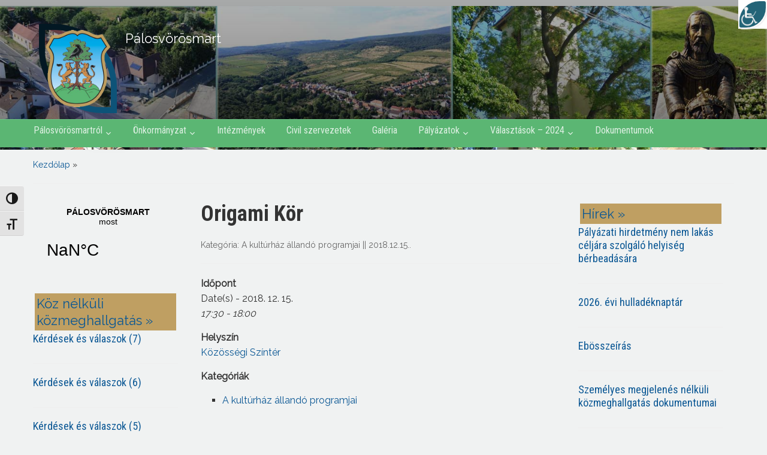

--- FILE ---
content_type: text/html; charset=UTF-8
request_url: https://palosvorosmart.hu/events/origami-kor-2018-12-15/
body_size: 18739
content:
<!DOCTYPE html>
<html lang="hu">

<head>
	<meta charset="UTF-8" />
	<meta name="viewport" content="width=device-width, initial-scale=1">

	<link rel="profile" href="http://gmpg.org/xfn/11" />
	<link rel="pingback" href="https://palosvorosmart.hu/xmlrpc.php" />
<link href="https://fonts.googleapis.com/css?family=Raleway" rel="stylesheet">
	<script type="text/javascript" data-cookieconsent="ignore">
	window.dataLayer = window.dataLayer || [];

	function gtag() {
		dataLayer.push(arguments);
	}

	gtag("consent", "default", {
		ad_personalization: "denied",
		ad_storage: "denied",
		ad_user_data: "denied",
		analytics_storage: "denied",
		functionality_storage: "denied",
		personalization_storage: "denied",
		security_storage: "granted",
		wait_for_update: 500,
	});
	gtag("set", "ads_data_redaction", true);
	</script>
<title>Origami Kör &#8211; Pálosvörösmart</title>
<meta name='robots' content='max-image-preview:large' />
<link rel='dns-prefetch' href='//fonts.googleapis.com' />
<link rel="alternate" type="application/rss+xml" title="Pálosvörösmart &raquo; hírcsatorna" href="https://palosvorosmart.hu/feed/" />
<link rel="alternate" type="application/rss+xml" title="Pálosvörösmart &raquo; hozzászólás hírcsatorna" href="https://palosvorosmart.hu/comments/feed/" />
<link rel="alternate" title="oEmbed (JSON)" type="application/json+oembed" href="https://palosvorosmart.hu/wp-json/oembed/1.0/embed?url=https%3A%2F%2Fpalosvorosmart.hu%2Fevents%2Forigami-kor-2018-12-15%2F" />
<link rel="alternate" title="oEmbed (XML)" type="text/xml+oembed" href="https://palosvorosmart.hu/wp-json/oembed/1.0/embed?url=https%3A%2F%2Fpalosvorosmart.hu%2Fevents%2Forigami-kor-2018-12-15%2F&#038;format=xml" />

<meta property="og:title" content="Origami Kör"/>
<meta property="og:description" content="2018. 12. 15. @ 17:30 - 18:00 - A gyerekek szórakoztató módon fejleszthetik kézügyességüket, miközben ötletgazdag dekorációkat alkothatnak."/>
<meta property="og:type" content="article"/>
<meta property="og:url" content="https://palosvorosmart.hu/events/origami-kor-2018-12-15/"/>
<meta property="og:site_name" content="Pálosvörösmart"/>
<meta property="og:image" content="https://palosvorosmart.hu/wp-content/themes/pvm/images/your_default_image_here.jpg"/>

<style id='wp-img-auto-sizes-contain-inline-css' type='text/css'>
img:is([sizes=auto i],[sizes^="auto," i]){contain-intrinsic-size:3000px 1500px}
/*# sourceURL=wp-img-auto-sizes-contain-inline-css */
</style>
<link rel='stylesheet' id='twb-open-sans-css' href='https://fonts.googleapis.com/css?family=Open+Sans%3A300%2C400%2C500%2C600%2C700%2C800&#038;display=swap&#038;ver=6.9' type='text/css' media='all' />
<link rel='stylesheet' id='twbbwg-global-css' href='https://palosvorosmart.hu/wp-content/plugins/photo-gallery/booster/assets/css/global.css?ver=1.0.0' type='text/css' media='all' />
<style id='wp-emoji-styles-inline-css' type='text/css'>

	img.wp-smiley, img.emoji {
		display: inline !important;
		border: none !important;
		box-shadow: none !important;
		height: 1em !important;
		width: 1em !important;
		margin: 0 0.07em !important;
		vertical-align: -0.1em !important;
		background: none !important;
		padding: 0 !important;
	}
/*# sourceURL=wp-emoji-styles-inline-css */
</style>
<style id='wp-block-library-inline-css' type='text/css'>
:root{--wp-block-synced-color:#7a00df;--wp-block-synced-color--rgb:122,0,223;--wp-bound-block-color:var(--wp-block-synced-color);--wp-editor-canvas-background:#ddd;--wp-admin-theme-color:#007cba;--wp-admin-theme-color--rgb:0,124,186;--wp-admin-theme-color-darker-10:#006ba1;--wp-admin-theme-color-darker-10--rgb:0,107,160.5;--wp-admin-theme-color-darker-20:#005a87;--wp-admin-theme-color-darker-20--rgb:0,90,135;--wp-admin-border-width-focus:2px}@media (min-resolution:192dpi){:root{--wp-admin-border-width-focus:1.5px}}.wp-element-button{cursor:pointer}:root .has-very-light-gray-background-color{background-color:#eee}:root .has-very-dark-gray-background-color{background-color:#313131}:root .has-very-light-gray-color{color:#eee}:root .has-very-dark-gray-color{color:#313131}:root .has-vivid-green-cyan-to-vivid-cyan-blue-gradient-background{background:linear-gradient(135deg,#00d084,#0693e3)}:root .has-purple-crush-gradient-background{background:linear-gradient(135deg,#34e2e4,#4721fb 50%,#ab1dfe)}:root .has-hazy-dawn-gradient-background{background:linear-gradient(135deg,#faaca8,#dad0ec)}:root .has-subdued-olive-gradient-background{background:linear-gradient(135deg,#fafae1,#67a671)}:root .has-atomic-cream-gradient-background{background:linear-gradient(135deg,#fdd79a,#004a59)}:root .has-nightshade-gradient-background{background:linear-gradient(135deg,#330968,#31cdcf)}:root .has-midnight-gradient-background{background:linear-gradient(135deg,#020381,#2874fc)}:root{--wp--preset--font-size--normal:16px;--wp--preset--font-size--huge:42px}.has-regular-font-size{font-size:1em}.has-larger-font-size{font-size:2.625em}.has-normal-font-size{font-size:var(--wp--preset--font-size--normal)}.has-huge-font-size{font-size:var(--wp--preset--font-size--huge)}.has-text-align-center{text-align:center}.has-text-align-left{text-align:left}.has-text-align-right{text-align:right}.has-fit-text{white-space:nowrap!important}#end-resizable-editor-section{display:none}.aligncenter{clear:both}.items-justified-left{justify-content:flex-start}.items-justified-center{justify-content:center}.items-justified-right{justify-content:flex-end}.items-justified-space-between{justify-content:space-between}.screen-reader-text{border:0;clip-path:inset(50%);height:1px;margin:-1px;overflow:hidden;padding:0;position:absolute;width:1px;word-wrap:normal!important}.screen-reader-text:focus{background-color:#ddd;clip-path:none;color:#444;display:block;font-size:1em;height:auto;left:5px;line-height:normal;padding:15px 23px 14px;text-decoration:none;top:5px;width:auto;z-index:100000}html :where(.has-border-color){border-style:solid}html :where([style*=border-top-color]){border-top-style:solid}html :where([style*=border-right-color]){border-right-style:solid}html :where([style*=border-bottom-color]){border-bottom-style:solid}html :where([style*=border-left-color]){border-left-style:solid}html :where([style*=border-width]){border-style:solid}html :where([style*=border-top-width]){border-top-style:solid}html :where([style*=border-right-width]){border-right-style:solid}html :where([style*=border-bottom-width]){border-bottom-style:solid}html :where([style*=border-left-width]){border-left-style:solid}html :where(img[class*=wp-image-]){height:auto;max-width:100%}:where(figure){margin:0 0 1em}html :where(.is-position-sticky){--wp-admin--admin-bar--position-offset:var(--wp-admin--admin-bar--height,0px)}@media screen and (max-width:600px){html :where(.is-position-sticky){--wp-admin--admin-bar--position-offset:0px}}

/*# sourceURL=wp-block-library-inline-css */
</style><style id='global-styles-inline-css' type='text/css'>
:root{--wp--preset--aspect-ratio--square: 1;--wp--preset--aspect-ratio--4-3: 4/3;--wp--preset--aspect-ratio--3-4: 3/4;--wp--preset--aspect-ratio--3-2: 3/2;--wp--preset--aspect-ratio--2-3: 2/3;--wp--preset--aspect-ratio--16-9: 16/9;--wp--preset--aspect-ratio--9-16: 9/16;--wp--preset--color--black: #000000;--wp--preset--color--cyan-bluish-gray: #abb8c3;--wp--preset--color--white: #ffffff;--wp--preset--color--pale-pink: #f78da7;--wp--preset--color--vivid-red: #cf2e2e;--wp--preset--color--luminous-vivid-orange: #ff6900;--wp--preset--color--luminous-vivid-amber: #fcb900;--wp--preset--color--light-green-cyan: #7bdcb5;--wp--preset--color--vivid-green-cyan: #00d084;--wp--preset--color--pale-cyan-blue: #8ed1fc;--wp--preset--color--vivid-cyan-blue: #0693e3;--wp--preset--color--vivid-purple: #9b51e0;--wp--preset--gradient--vivid-cyan-blue-to-vivid-purple: linear-gradient(135deg,rgb(6,147,227) 0%,rgb(155,81,224) 100%);--wp--preset--gradient--light-green-cyan-to-vivid-green-cyan: linear-gradient(135deg,rgb(122,220,180) 0%,rgb(0,208,130) 100%);--wp--preset--gradient--luminous-vivid-amber-to-luminous-vivid-orange: linear-gradient(135deg,rgb(252,185,0) 0%,rgb(255,105,0) 100%);--wp--preset--gradient--luminous-vivid-orange-to-vivid-red: linear-gradient(135deg,rgb(255,105,0) 0%,rgb(207,46,46) 100%);--wp--preset--gradient--very-light-gray-to-cyan-bluish-gray: linear-gradient(135deg,rgb(238,238,238) 0%,rgb(169,184,195) 100%);--wp--preset--gradient--cool-to-warm-spectrum: linear-gradient(135deg,rgb(74,234,220) 0%,rgb(151,120,209) 20%,rgb(207,42,186) 40%,rgb(238,44,130) 60%,rgb(251,105,98) 80%,rgb(254,248,76) 100%);--wp--preset--gradient--blush-light-purple: linear-gradient(135deg,rgb(255,206,236) 0%,rgb(152,150,240) 100%);--wp--preset--gradient--blush-bordeaux: linear-gradient(135deg,rgb(254,205,165) 0%,rgb(254,45,45) 50%,rgb(107,0,62) 100%);--wp--preset--gradient--luminous-dusk: linear-gradient(135deg,rgb(255,203,112) 0%,rgb(199,81,192) 50%,rgb(65,88,208) 100%);--wp--preset--gradient--pale-ocean: linear-gradient(135deg,rgb(255,245,203) 0%,rgb(182,227,212) 50%,rgb(51,167,181) 100%);--wp--preset--gradient--electric-grass: linear-gradient(135deg,rgb(202,248,128) 0%,rgb(113,206,126) 100%);--wp--preset--gradient--midnight: linear-gradient(135deg,rgb(2,3,129) 0%,rgb(40,116,252) 100%);--wp--preset--font-size--small: 13px;--wp--preset--font-size--medium: 20px;--wp--preset--font-size--large: 36px;--wp--preset--font-size--x-large: 42px;--wp--preset--spacing--20: 0.44rem;--wp--preset--spacing--30: 0.67rem;--wp--preset--spacing--40: 1rem;--wp--preset--spacing--50: 1.5rem;--wp--preset--spacing--60: 2.25rem;--wp--preset--spacing--70: 3.38rem;--wp--preset--spacing--80: 5.06rem;--wp--preset--shadow--natural: 6px 6px 9px rgba(0, 0, 0, 0.2);--wp--preset--shadow--deep: 12px 12px 50px rgba(0, 0, 0, 0.4);--wp--preset--shadow--sharp: 6px 6px 0px rgba(0, 0, 0, 0.2);--wp--preset--shadow--outlined: 6px 6px 0px -3px rgb(255, 255, 255), 6px 6px rgb(0, 0, 0);--wp--preset--shadow--crisp: 6px 6px 0px rgb(0, 0, 0);}:where(.is-layout-flex){gap: 0.5em;}:where(.is-layout-grid){gap: 0.5em;}body .is-layout-flex{display: flex;}.is-layout-flex{flex-wrap: wrap;align-items: center;}.is-layout-flex > :is(*, div){margin: 0;}body .is-layout-grid{display: grid;}.is-layout-grid > :is(*, div){margin: 0;}:where(.wp-block-columns.is-layout-flex){gap: 2em;}:where(.wp-block-columns.is-layout-grid){gap: 2em;}:where(.wp-block-post-template.is-layout-flex){gap: 1.25em;}:where(.wp-block-post-template.is-layout-grid){gap: 1.25em;}.has-black-color{color: var(--wp--preset--color--black) !important;}.has-cyan-bluish-gray-color{color: var(--wp--preset--color--cyan-bluish-gray) !important;}.has-white-color{color: var(--wp--preset--color--white) !important;}.has-pale-pink-color{color: var(--wp--preset--color--pale-pink) !important;}.has-vivid-red-color{color: var(--wp--preset--color--vivid-red) !important;}.has-luminous-vivid-orange-color{color: var(--wp--preset--color--luminous-vivid-orange) !important;}.has-luminous-vivid-amber-color{color: var(--wp--preset--color--luminous-vivid-amber) !important;}.has-light-green-cyan-color{color: var(--wp--preset--color--light-green-cyan) !important;}.has-vivid-green-cyan-color{color: var(--wp--preset--color--vivid-green-cyan) !important;}.has-pale-cyan-blue-color{color: var(--wp--preset--color--pale-cyan-blue) !important;}.has-vivid-cyan-blue-color{color: var(--wp--preset--color--vivid-cyan-blue) !important;}.has-vivid-purple-color{color: var(--wp--preset--color--vivid-purple) !important;}.has-black-background-color{background-color: var(--wp--preset--color--black) !important;}.has-cyan-bluish-gray-background-color{background-color: var(--wp--preset--color--cyan-bluish-gray) !important;}.has-white-background-color{background-color: var(--wp--preset--color--white) !important;}.has-pale-pink-background-color{background-color: var(--wp--preset--color--pale-pink) !important;}.has-vivid-red-background-color{background-color: var(--wp--preset--color--vivid-red) !important;}.has-luminous-vivid-orange-background-color{background-color: var(--wp--preset--color--luminous-vivid-orange) !important;}.has-luminous-vivid-amber-background-color{background-color: var(--wp--preset--color--luminous-vivid-amber) !important;}.has-light-green-cyan-background-color{background-color: var(--wp--preset--color--light-green-cyan) !important;}.has-vivid-green-cyan-background-color{background-color: var(--wp--preset--color--vivid-green-cyan) !important;}.has-pale-cyan-blue-background-color{background-color: var(--wp--preset--color--pale-cyan-blue) !important;}.has-vivid-cyan-blue-background-color{background-color: var(--wp--preset--color--vivid-cyan-blue) !important;}.has-vivid-purple-background-color{background-color: var(--wp--preset--color--vivid-purple) !important;}.has-black-border-color{border-color: var(--wp--preset--color--black) !important;}.has-cyan-bluish-gray-border-color{border-color: var(--wp--preset--color--cyan-bluish-gray) !important;}.has-white-border-color{border-color: var(--wp--preset--color--white) !important;}.has-pale-pink-border-color{border-color: var(--wp--preset--color--pale-pink) !important;}.has-vivid-red-border-color{border-color: var(--wp--preset--color--vivid-red) !important;}.has-luminous-vivid-orange-border-color{border-color: var(--wp--preset--color--luminous-vivid-orange) !important;}.has-luminous-vivid-amber-border-color{border-color: var(--wp--preset--color--luminous-vivid-amber) !important;}.has-light-green-cyan-border-color{border-color: var(--wp--preset--color--light-green-cyan) !important;}.has-vivid-green-cyan-border-color{border-color: var(--wp--preset--color--vivid-green-cyan) !important;}.has-pale-cyan-blue-border-color{border-color: var(--wp--preset--color--pale-cyan-blue) !important;}.has-vivid-cyan-blue-border-color{border-color: var(--wp--preset--color--vivid-cyan-blue) !important;}.has-vivid-purple-border-color{border-color: var(--wp--preset--color--vivid-purple) !important;}.has-vivid-cyan-blue-to-vivid-purple-gradient-background{background: var(--wp--preset--gradient--vivid-cyan-blue-to-vivid-purple) !important;}.has-light-green-cyan-to-vivid-green-cyan-gradient-background{background: var(--wp--preset--gradient--light-green-cyan-to-vivid-green-cyan) !important;}.has-luminous-vivid-amber-to-luminous-vivid-orange-gradient-background{background: var(--wp--preset--gradient--luminous-vivid-amber-to-luminous-vivid-orange) !important;}.has-luminous-vivid-orange-to-vivid-red-gradient-background{background: var(--wp--preset--gradient--luminous-vivid-orange-to-vivid-red) !important;}.has-very-light-gray-to-cyan-bluish-gray-gradient-background{background: var(--wp--preset--gradient--very-light-gray-to-cyan-bluish-gray) !important;}.has-cool-to-warm-spectrum-gradient-background{background: var(--wp--preset--gradient--cool-to-warm-spectrum) !important;}.has-blush-light-purple-gradient-background{background: var(--wp--preset--gradient--blush-light-purple) !important;}.has-blush-bordeaux-gradient-background{background: var(--wp--preset--gradient--blush-bordeaux) !important;}.has-luminous-dusk-gradient-background{background: var(--wp--preset--gradient--luminous-dusk) !important;}.has-pale-ocean-gradient-background{background: var(--wp--preset--gradient--pale-ocean) !important;}.has-electric-grass-gradient-background{background: var(--wp--preset--gradient--electric-grass) !important;}.has-midnight-gradient-background{background: var(--wp--preset--gradient--midnight) !important;}.has-small-font-size{font-size: var(--wp--preset--font-size--small) !important;}.has-medium-font-size{font-size: var(--wp--preset--font-size--medium) !important;}.has-large-font-size{font-size: var(--wp--preset--font-size--large) !important;}.has-x-large-font-size{font-size: var(--wp--preset--font-size--x-large) !important;}
/*# sourceURL=global-styles-inline-css */
</style>

<style id='classic-theme-styles-inline-css' type='text/css'>
/*! This file is auto-generated */
.wp-block-button__link{color:#fff;background-color:#32373c;border-radius:9999px;box-shadow:none;text-decoration:none;padding:calc(.667em + 2px) calc(1.333em + 2px);font-size:1.125em}.wp-block-file__button{background:#32373c;color:#fff;text-decoration:none}
/*# sourceURL=/wp-includes/css/classic-themes.min.css */
</style>
<link rel='stylesheet' id='ccchildpagescss-css' href='https://palosvorosmart.hu/wp-content/plugins/cc-child-pages/includes/css/styles.css?ver=1.43' type='text/css' media='all' />
<link rel='stylesheet' id='ccchildpagesskincss-css' href='https://palosvorosmart.hu/wp-content/plugins/cc-child-pages/includes/css/skins.css?ver=1.43' type='text/css' media='all' />
<link rel='stylesheet' id='events-manager-css' href='https://palosvorosmart.hu/wp-content/plugins/events-manager/includes/css/events-manager.min.css?ver=7.2.3.1' type='text/css' media='all' />
<style id='events-manager-inline-css' type='text/css'>
body .em { --font-family : inherit; --font-weight : inherit; --font-size : 1em; --line-height : inherit; }
/*# sourceURL=events-manager-inline-css */
</style>
<link rel='stylesheet' id='bwg_fonts-css' href='https://palosvorosmart.hu/wp-content/plugins/photo-gallery/css/bwg-fonts/fonts.css?ver=0.0.1' type='text/css' media='all' />
<link rel='stylesheet' id='sumoselect-css' href='https://palosvorosmart.hu/wp-content/plugins/photo-gallery/css/sumoselect.min.css?ver=3.4.6' type='text/css' media='all' />
<link rel='stylesheet' id='mCustomScrollbar-css' href='https://palosvorosmart.hu/wp-content/plugins/photo-gallery/css/jquery.mCustomScrollbar.min.css?ver=3.1.5' type='text/css' media='all' />
<link rel='stylesheet' id='bwg_googlefonts-css' href='https://fonts.googleapis.com/css?family=Ubuntu&#038;subset=greek,latin,greek-ext,vietnamese,cyrillic-ext,latin-ext,cyrillic' type='text/css' media='all' />
<link rel='stylesheet' id='bwg_frontend-css' href='https://palosvorosmart.hu/wp-content/plugins/photo-gallery/css/bwg_frontend.css?ver=1.8.35' type='text/css' media='all' />
<link rel='stylesheet' id='wpah-front-styles-css' href='https://palosvorosmart.hu/wp-content/plugins/wp-accessibility-helper/assets/css/wp-accessibility-helper.min.css?ver=0.5.9.4' type='text/css' media='all' />
<link rel='stylesheet' id='ui-font-css' href='https://palosvorosmart.hu/wp-content/plugins/wp-accessibility/toolbar/fonts/css/a11y-toolbar.css?ver=2.2.6' type='text/css' media='all' />
<link rel='stylesheet' id='wpa-toolbar-css' href='https://palosvorosmart.hu/wp-content/plugins/wp-accessibility/toolbar/css/a11y.css?ver=2.2.6' type='text/css' media='all' />
<link rel='stylesheet' id='ui-fontsize.css-css' href='https://palosvorosmart.hu/wp-content/plugins/wp-accessibility/toolbar/css/a11y-fontsize.css?ver=2.2.6' type='text/css' media='all' />
<style id='ui-fontsize.css-inline-css' type='text/css'>
html { --wpa-font-size: clamp( 24px, 1.5rem, 36px ); --wpa-h1-size : clamp( 48px, 3rem, 72px ); --wpa-h2-size : clamp( 40px, 2.5rem, 60px ); --wpa-h3-size : clamp( 32px, 2rem, 48px ); --wpa-h4-size : clamp( 28px, 1.75rem, 42px ); --wpa-sub-list-size: 1.1em; --wpa-sub-sub-list-size: 1em; } 
/*# sourceURL=ui-fontsize.css-inline-css */
</style>
<link rel='stylesheet' id='wpa-style-css' href='https://palosvorosmart.hu/wp-content/plugins/wp-accessibility/css/wpa-style.css?ver=2.2.6' type='text/css' media='all' />
<style id='wpa-style-inline-css' type='text/css'>
:root { --admin-bar-top : 7px; }
/*# sourceURL=wpa-style-inline-css */
</style>
<link rel='stylesheet' id='academica-style-css' href='https://palosvorosmart.hu/wp-content/themes/pvm/style.css?ver=6.9' type='text/css' media='all' />
<link rel='stylesheet' id='academica-style-mobile-css' href='https://palosvorosmart.hu/wp-content/themes/pvm/media-queries.css?ver=1.0' type='text/css' media='all' />
<link rel='stylesheet' id='academica-google-font-default-css' href='//fonts.googleapis.com/css?family=Open+Sans%3A400%2C700%7CRoboto+Condensed%3A400%2C700&#038;subset=latin%2Ccyrillic-ext%2Cgreek-ext&#038;ver=6.9' type='text/css' media='all' />
<link rel='stylesheet' id='dashicons-css' href='https://palosvorosmart.hu/wp-includes/css/dashicons.min.css?ver=6.9' type='text/css' media='all' />
<link rel='stylesheet' id='wpzoom-social-icons-socicon-css' href='https://palosvorosmart.hu/wp-content/plugins/social-icons-widget-by-wpzoom/assets/css/wpzoom-socicon.css?ver=1768726733' type='text/css' media='all' />
<link rel='stylesheet' id='wpzoom-social-icons-genericons-css' href='https://palosvorosmart.hu/wp-content/plugins/social-icons-widget-by-wpzoom/assets/css/genericons.css?ver=1768726733' type='text/css' media='all' />
<link rel='stylesheet' id='wpzoom-social-icons-academicons-css' href='https://palosvorosmart.hu/wp-content/plugins/social-icons-widget-by-wpzoom/assets/css/academicons.min.css?ver=1768726733' type='text/css' media='all' />
<link rel='stylesheet' id='wpzoom-social-icons-font-awesome-3-css' href='https://palosvorosmart.hu/wp-content/plugins/social-icons-widget-by-wpzoom/assets/css/font-awesome-3.min.css?ver=1768726733' type='text/css' media='all' />
<link rel='stylesheet' id='wpzoom-social-icons-styles-css' href='https://palosvorosmart.hu/wp-content/plugins/social-icons-widget-by-wpzoom/assets/css/wpzoom-social-icons-styles.css?ver=1768726733' type='text/css' media='all' />
<link rel='stylesheet' id='slb_core-css' href='https://palosvorosmart.hu/wp-content/plugins/simple-lightbox/client/css/app.css?ver=2.9.4' type='text/css' media='all' />
<link rel='stylesheet' id='tablepress-default-css' href='https://palosvorosmart.hu/wp-content/plugins/tablepress/css/build/default.css?ver=3.2.6' type='text/css' media='all' />
<link rel='stylesheet' id='__EPYT__style-css' href='https://palosvorosmart.hu/wp-content/plugins/youtube-embed-plus/styles/ytprefs.min.css?ver=14.2.4' type='text/css' media='all' />
<style id='__EPYT__style-inline-css' type='text/css'>

                .epyt-gallery-thumb {
                        width: 33.333%;
                }
                
/*# sourceURL=__EPYT__style-inline-css */
</style>
<link rel='preload' as='font'  id='wpzoom-social-icons-font-academicons-woff2-css' href='https://palosvorosmart.hu/wp-content/plugins/social-icons-widget-by-wpzoom/assets/font/academicons.woff2?v=1.9.2'  type='font/woff2' crossorigin />
<link rel='preload' as='font'  id='wpzoom-social-icons-font-fontawesome-3-woff2-css' href='https://palosvorosmart.hu/wp-content/plugins/social-icons-widget-by-wpzoom/assets/font/fontawesome-webfont.woff2?v=4.7.0'  type='font/woff2' crossorigin />
<link rel='preload' as='font'  id='wpzoom-social-icons-font-genericons-woff-css' href='https://palosvorosmart.hu/wp-content/plugins/social-icons-widget-by-wpzoom/assets/font/Genericons.woff'  type='font/woff' crossorigin />
<link rel='preload' as='font'  id='wpzoom-social-icons-font-socicon-woff2-css' href='https://palosvorosmart.hu/wp-content/plugins/social-icons-widget-by-wpzoom/assets/font/socicon.woff2?v=4.5.4'  type='font/woff2' crossorigin />
<script type="text/javascript" src="https://palosvorosmart.hu/wp-includes/js/jquery/jquery.min.js?ver=3.7.1" id="jquery-core-js"></script>
<script type="text/javascript" src="https://palosvorosmart.hu/wp-includes/js/jquery/jquery-migrate.min.js?ver=3.4.1" id="jquery-migrate-js"></script>
<script type="text/javascript" src="https://palosvorosmart.hu/wp-content/plugins/photo-gallery/booster/assets/js/circle-progress.js?ver=1.2.2" id="twbbwg-circle-js"></script>
<script type="text/javascript" id="twbbwg-global-js-extra">
/* <![CDATA[ */
var twb = {"nonce":"ab683cb728","ajax_url":"https://palosvorosmart.hu/wp-admin/admin-ajax.php","plugin_url":"https://palosvorosmart.hu/wp-content/plugins/photo-gallery/booster","href":"https://palosvorosmart.hu/wp-admin/admin.php?page=twbbwg_photo-gallery"};
var twb = {"nonce":"ab683cb728","ajax_url":"https://palosvorosmart.hu/wp-admin/admin-ajax.php","plugin_url":"https://palosvorosmart.hu/wp-content/plugins/photo-gallery/booster","href":"https://palosvorosmart.hu/wp-admin/admin.php?page=twbbwg_photo-gallery"};
//# sourceURL=twbbwg-global-js-extra
/* ]]> */
</script>
<script type="text/javascript" src="https://palosvorosmart.hu/wp-content/plugins/photo-gallery/booster/assets/js/global.js?ver=1.0.0" id="twbbwg-global-js"></script>
<script type="text/javascript" src="https://palosvorosmart.hu/wp-includes/js/jquery/ui/core.min.js?ver=1.13.3" id="jquery-ui-core-js"></script>
<script type="text/javascript" src="https://palosvorosmart.hu/wp-includes/js/jquery/ui/mouse.min.js?ver=1.13.3" id="jquery-ui-mouse-js"></script>
<script type="text/javascript" src="https://palosvorosmart.hu/wp-includes/js/jquery/ui/sortable.min.js?ver=1.13.3" id="jquery-ui-sortable-js"></script>
<script type="text/javascript" src="https://palosvorosmart.hu/wp-includes/js/jquery/ui/datepicker.min.js?ver=1.13.3" id="jquery-ui-datepicker-js"></script>
<script type="text/javascript" id="jquery-ui-datepicker-js-after">
/* <![CDATA[ */
jQuery(function(jQuery){jQuery.datepicker.setDefaults({"closeText":"Bez\u00e1r\u00e1s","currentText":"Ma","monthNames":["janu\u00e1r","febru\u00e1r","m\u00e1rcius","\u00e1prilis","m\u00e1jus","j\u00fanius","j\u00falius","augusztus","szeptember","okt\u00f3ber","november","december"],"monthNamesShort":["jan","febr","m\u00e1rc","\u00e1pr","m\u00e1j","j\u00fan","j\u00fal","aug","szept","okt","nov","dec"],"nextText":"K\u00f6vetkez\u0151","prevText":"El\u0151z\u0151","dayNames":["vas\u00e1rnap","h\u00e9tf\u0151","kedd","szerda","cs\u00fct\u00f6rt\u00f6k","p\u00e9ntek","szombat"],"dayNamesShort":["vas","h\u00e9t","ked","sze","cs\u00fc","p\u00e9n","szo"],"dayNamesMin":["v","h","K","s","c","p","s"],"dateFormat":"yy.mm.dd.","firstDay":1,"isRTL":false});});
//# sourceURL=jquery-ui-datepicker-js-after
/* ]]> */
</script>
<script type="text/javascript" src="https://palosvorosmart.hu/wp-includes/js/jquery/ui/resizable.min.js?ver=1.13.3" id="jquery-ui-resizable-js"></script>
<script type="text/javascript" src="https://palosvorosmart.hu/wp-includes/js/jquery/ui/draggable.min.js?ver=1.13.3" id="jquery-ui-draggable-js"></script>
<script type="text/javascript" src="https://palosvorosmart.hu/wp-includes/js/jquery/ui/controlgroup.min.js?ver=1.13.3" id="jquery-ui-controlgroup-js"></script>
<script type="text/javascript" src="https://palosvorosmart.hu/wp-includes/js/jquery/ui/checkboxradio.min.js?ver=1.13.3" id="jquery-ui-checkboxradio-js"></script>
<script type="text/javascript" src="https://palosvorosmart.hu/wp-includes/js/jquery/ui/button.min.js?ver=1.13.3" id="jquery-ui-button-js"></script>
<script type="text/javascript" src="https://palosvorosmart.hu/wp-includes/js/jquery/ui/dialog.min.js?ver=1.13.3" id="jquery-ui-dialog-js"></script>
<script type="text/javascript" id="events-manager-js-extra">
/* <![CDATA[ */
var EM = {"ajaxurl":"https://palosvorosmart.hu/wp-admin/admin-ajax.php","locationajaxurl":"https://palosvorosmart.hu/wp-admin/admin-ajax.php?action=locations_search","firstDay":"1","locale":"hu","dateFormat":"yy-mm-dd","ui_css":"https://palosvorosmart.hu/wp-content/plugins/events-manager/includes/css/jquery-ui/build.min.css","show24hours":"1","is_ssl":"1","autocomplete_limit":"10","calendar":{"breakpoints":{"small":560,"medium":908,"large":false},"month_format":"Y F"},"phone":"","datepicker":{"format":"Y.m.d.","locale":"hu"},"search":{"breakpoints":{"small":650,"medium":850,"full":false}},"url":"https://palosvorosmart.hu/wp-content/plugins/events-manager","assets":{"input.em-uploader":{"js":{"em-uploader":{"url":"https://palosvorosmart.hu/wp-content/plugins/events-manager/includes/js/em-uploader.js?v=7.2.3.1","event":"em_uploader_ready"}}},".em-event-editor":{"js":{"event-editor":{"url":"https://palosvorosmart.hu/wp-content/plugins/events-manager/includes/js/events-manager-event-editor.js?v=7.2.3.1","event":"em_event_editor_ready"}},"css":{"event-editor":"https://palosvorosmart.hu/wp-content/plugins/events-manager/includes/css/events-manager-event-editor.min.css?v=7.2.3.1"}},".em-recurrence-sets, .em-timezone":{"js":{"luxon":{"url":"luxon/luxon.js?v=7.2.3.1","event":"em_luxon_ready"}}},".em-booking-form, #em-booking-form, .em-booking-recurring, .em-event-booking-form":{"js":{"em-bookings":{"url":"https://palosvorosmart.hu/wp-content/plugins/events-manager/includes/js/bookingsform.js?v=7.2.3.1","event":"em_booking_form_js_loaded"}}},"#em-opt-archetypes":{"js":{"archetypes":"https://palosvorosmart.hu/wp-content/plugins/events-manager/includes/js/admin-archetype-editor.js?v=7.2.3.1","archetypes_ms":"https://palosvorosmart.hu/wp-content/plugins/events-manager/includes/js/admin-archetypes.js?v=7.2.3.1","qs":"qs/qs.js?v=7.2.3.1"}}},"cached":"","bookingInProgress":"Please wait while the booking is being submitted.","tickets_save":"Save Ticket","bookingajaxurl":"https://palosvorosmart.hu/wp-admin/admin-ajax.php","bookings_export_save":"Export Bookings","bookings_settings_save":"Save Settings","booking_delete":"Are you sure you want to delete?","booking_offset":"30","bookings":{"submit_button":{"text":{"default":"Foglal\u00e1s elk\u00fcld\u00e9se","free":"Foglal\u00e1s elk\u00fcld\u00e9se","payment":"Foglal\u00e1s elk\u00fcld\u00e9se","processing":"Processing ..."}},"update_listener":""},"bb_full":"Eladva","bb_book":"Foglalja le most","bb_booking":"Foglal\u00e1s...","bb_booked":"Foglal\u00e1s bek\u00fcldve","bb_error":"Foglal\u00e1s hiba. Megr\u00f3b\u00e1lja \u00fajra?","bb_cancel":"Lemond","bb_canceling":"Lemond\u00e1s...","bb_cancelled":"Lemondva","bb_cancel_error":"Lemond\u00e1s hiba. Megr\u00f3b\u00e1lja \u00fajra?","txt_search":"Keres\u00e9s","txt_searching":"Searching...","txt_loading":"Loading..."};
//# sourceURL=events-manager-js-extra
/* ]]> */
</script>
<script type="text/javascript" src="https://palosvorosmart.hu/wp-content/plugins/events-manager/includes/js/events-manager.js?ver=7.2.3.1" id="events-manager-js"></script>
<script type="text/javascript" src="https://palosvorosmart.hu/wp-content/plugins/events-manager/includes/external/flatpickr/l10n/hu.js?ver=7.2.3.1" id="em-flatpickr-localization-js"></script>
<script type="text/javascript" src="https://palosvorosmart.hu/wp-content/plugins/photo-gallery/js/jquery.sumoselect.min.js?ver=3.4.6" id="sumoselect-js"></script>
<script type="text/javascript" src="https://palosvorosmart.hu/wp-content/plugins/photo-gallery/js/tocca.min.js?ver=2.0.9" id="bwg_mobile-js"></script>
<script type="text/javascript" src="https://palosvorosmart.hu/wp-content/plugins/photo-gallery/js/jquery.mCustomScrollbar.concat.min.js?ver=3.1.5" id="mCustomScrollbar-js"></script>
<script type="text/javascript" src="https://palosvorosmart.hu/wp-content/plugins/photo-gallery/js/jquery.fullscreen.min.js?ver=0.6.0" id="jquery-fullscreen-js"></script>
<script type="text/javascript" src="https://palosvorosmart.hu/wp-content/plugins/photo-gallery/js/bwg_gallery_box.js?ver=1.8.35" id="bwg_gallery_box-js"></script>
<script type="text/javascript" src="https://palosvorosmart.hu/wp-content/plugins/photo-gallery/js/bwg_embed.js?ver=1.8.35" id="bwg_embed-js"></script>
<script type="text/javascript" id="bwg_frontend-js-extra">
/* <![CDATA[ */
var bwg_objectsL10n = {"bwg_field_required":"field is required.","bwg_mail_validation":"This is not a valid email address.","bwg_search_result":"There are no images matching your search.","bwg_select_tag":"Select Tag","bwg_order_by":"Order By","bwg_search":"Search","bwg_show_ecommerce":"Show Ecommerce","bwg_hide_ecommerce":"Hide Ecommerce","bwg_show_comments":"Show Comments","bwg_hide_comments":"Hide Comments","bwg_restore":"Restore","bwg_maximize":"Maximize","bwg_fullscreen":"Fullscreen","bwg_exit_fullscreen":"Exit Fullscreen","bwg_search_tag":"SEARCH...","bwg_tag_no_match":"No tags found","bwg_all_tags_selected":"All tags selected","bwg_tags_selected":"tags selected","play":"Play","pause":"Pause","is_pro":"","bwg_play":"Play","bwg_pause":"Pause","bwg_hide_info":"Hide info","bwg_show_info":"Show info","bwg_hide_rating":"Hide rating","bwg_show_rating":"Show rating","ok":"Ok","cancel":"Cancel","select_all":"Select all","lazy_load":"0","lazy_loader":"https://palosvorosmart.hu/wp-content/plugins/photo-gallery/images/ajax_loader.png","front_ajax":"0","bwg_tag_see_all":"see all tags","bwg_tag_see_less":"see less tags"};
//# sourceURL=bwg_frontend-js-extra
/* ]]> */
</script>
<script type="text/javascript" src="https://palosvorosmart.hu/wp-content/plugins/photo-gallery/js/bwg_frontend.js?ver=1.8.35" id="bwg_frontend-js"></script>
<script type="text/javascript" id="__ytprefs__-js-extra">
/* <![CDATA[ */
var _EPYT_ = {"ajaxurl":"https://palosvorosmart.hu/wp-admin/admin-ajax.php","security":"3cd2aba8bc","gallery_scrolloffset":"20","eppathtoscripts":"https://palosvorosmart.hu/wp-content/plugins/youtube-embed-plus/scripts/","eppath":"https://palosvorosmart.hu/wp-content/plugins/youtube-embed-plus/","epresponsiveselector":"[\"iframe.__youtube_prefs_widget__\"]","epdovol":"1","version":"14.2.4","evselector":"iframe.__youtube_prefs__[src], iframe[src*=\"youtube.com/embed/\"], iframe[src*=\"youtube-nocookie.com/embed/\"]","ajax_compat":"","maxres_facade":"eager","ytapi_load":"light","pause_others":"","stopMobileBuffer":"1","facade_mode":"","not_live_on_channel":""};
//# sourceURL=__ytprefs__-js-extra
/* ]]> */
</script>
<script type="text/javascript" src="https://palosvorosmart.hu/wp-content/plugins/youtube-embed-plus/scripts/ytprefs.min.js?ver=14.2.4" id="__ytprefs__-js"></script>
<link rel="https://api.w.org/" href="https://palosvorosmart.hu/wp-json/" /><link rel="EditURI" type="application/rsd+xml" title="RSD" href="https://palosvorosmart.hu/xmlrpc.php?rsd" />
<meta name="generator" content="WordPress 6.9" />
<link rel="canonical" href="https://palosvorosmart.hu/events/origami-kor-2018-12-15/" />
<link rel='shortlink' href='https://palosvorosmart.hu/?p=2718' />
        <link rel="icon" href="http://palosvorosmart.hu/wp-content/uploads/cimer_100.png"/>
    <link rel="icon" href="https://palosvorosmart.hu/wp-content/uploads/cropped-cimer1-e1359291799649-32x32.png" sizes="32x32" />
<link rel="icon" href="https://palosvorosmart.hu/wp-content/uploads/cropped-cimer1-e1359291799649-192x192.png" sizes="192x192" />
<link rel="apple-touch-icon" href="https://palosvorosmart.hu/wp-content/uploads/cropped-cimer1-e1359291799649-180x180.png" />
<meta name="msapplication-TileImage" content="https://palosvorosmart.hu/wp-content/uploads/cropped-cimer1-e1359291799649-270x270.png" />

			<!-- Global site tag (gtag.js) - Google Analytics -->
<script async src="https://www.googletagmanager.com/gtag/js?id=UA-128114471-1"></script>
<script>
  window.dataLayer = window.dataLayer || [];
  function gtag(){dataLayer.push(arguments);}
  gtag('js', new Date());

  gtag('config', 'UA-128114471-1');
</script>
</head>

<body class="wp-singular event-template-default single single-event postid-2718 wp-theme-pvm chrome osx wp-accessibility-helper accessibility-contrast_mode_on wah_fstype_rem accessibility-location-right">

<div id="fb-root"></div>
<script>(function(d, s, id) {
  var js, fjs = d.getElementsByTagName(s)[0];
  if (d.getElementById(id)) return;
  js = d.createElement(s); js.id = id;
  js.src = 'https://connect.facebook.net/hu_HU/sdk.js#xfbml=1&version=v3.1&appId=265189080778183&autoLogAppEvents=1';
  fjs.parentNode.insertBefore(js, fjs);
}(document, 'script', 'facebook-jssdk'));</script>

	
	<div id="header" class="clearfix"  style="background-image: url('https://palosvorosmart.hu/wp-content/uploads/fejlec1.jpg'); background-size:contain;" >

		<div class="header_overlay">
			<div class="inner-wrap">

				<div id="logo" class="mobile-full" style="display:inline-block;" >
<div style="display:inline-block; position:relative; vertical-align:top; margin:10px; width:130px; border-radius: 0px 105px 0px 106px;
-moz-border-radius: 0px 105px 0px 106px;
-webkit-border-radius: 0px 105px 0px 106px;
border: 10px inset #0d5378;-webkit-box-shadow: 6px 18px 36px 6px rgba(53,56,128,0.51);
-moz-box-shadow: 6px 18px 36px 6px rgba(53,56,128,0.51);
box-shadow: 6px 18px 36px 6px rgba(53,56,128,0.51);">
<a href="https://palosvorosmart.hu" title="Pálosvörösmart - Pálosvörösmart község önkormányzatának honlapja" rel="home"><img class="logo" src="https://palosvorosmart.hu/wp-content/uploads/pvm-cimer-ok.png" alt="Pálosvörösmart" width="135" height="158"> </a></div>
<div style="color:white; display:inline-block; padding-right:5px; padding-top:20px; "><h3>Pálosvörösmart</h3></div>
</div>

				</div><!-- end #logo -->
	
	
		</div><!-- end .header_overlay -->
		<div id="main-nav">

				<div class="inner-wrap">

					<nav class="main-navbar" role="navigation">

	                    <div class="navbar-header">
	                        
	                           <a class="navbar-toggle" href="#menu-main-slide">
	                               <span class="icon-bar"></span>
	                               <span class="icon-bar"></span>
	                               <span class="icon-bar"></span>
	                           </a>


	                           <div id="menu-main-slide" class="menu-informacios-menu-container"><ul id="menu-informacios-menu" class="menu"><li id="menu-item-720" class="menu-item menu-item-type-post_type menu-item-object-page menu-item-home menu-item-has-children menu-item-720"><a href="https://palosvorosmart.hu/">Pálosvörösmartról</a>
<ul class="sub-menu">
	<li id="menu-item-541" class="menu-item menu-item-type-post_type menu-item-object-page menu-item-541"><a href="https://palosvorosmart.hu/a-telepueles-toertenete/">A település története</a></li>
	<li id="menu-item-540" class="menu-item menu-item-type-post_type menu-item-object-page menu-item-540"><a href="https://palosvorosmart.hu/elttuenk-jartak/">Előttünk jártak</a></li>
	<li id="menu-item-542" class="menu-item menu-item-type-post_type menu-item-object-page menu-item-542"><a href="https://palosvorosmart.hu/a-telepueles-cimere/">A település címere</a></li>
	<li id="menu-item-552" class="menu-item menu-item-type-post_type menu-item-object-page menu-item-552"><a href="https://palosvorosmart.hu/a-telepueles-nepessege/">A település népessége</a></li>
	<li id="menu-item-555" class="menu-item menu-item-type-post_type menu-item-object-page menu-item-555"><a href="https://palosvorosmart.hu/a-telepueles-foeldrajza/">A település földrajza</a></li>
	<li id="menu-item-543" class="menu-item menu-item-type-post_type menu-item-object-page menu-item-543"><a href="https://palosvorosmart.hu/polgarmesteri-hivatal/">Kapcsolat, ügyfélfogadás</a></li>
	<li id="menu-item-556" class="menu-item menu-item-type-post_type menu-item-object-page menu-item-556"><a href="https://palosvorosmart.hu/diszpolgaraink/">Díszpolgáraink</a></li>
	<li id="menu-item-2503" class="menu-item menu-item-type-custom menu-item-object-custom menu-item-2503"><a href="http://gyongyosikisterseg.hu">Kistérség</a></li>
</ul>
</li>
<li id="menu-item-2495" class="unclickable menu-item menu-item-type-custom menu-item-object-custom menu-item-has-children menu-item-2495"><a href="#">Önkormányzat</a>
<ul class="sub-menu">
	<li id="menu-item-545" class="menu-item menu-item-type-post_type menu-item-object-page menu-item-545"><a href="https://palosvorosmart.hu/jegyz-2/">Jegyző</a></li>
	<li id="menu-item-544" class="menu-item menu-item-type-post_type menu-item-object-page menu-item-544"><a href="https://palosvorosmart.hu/polgarmester-2/">Polgármester</a></li>
	<li id="menu-item-708" class="menu-item menu-item-type-post_type menu-item-object-page menu-item-708"><a href="https://palosvorosmart.hu/kepvisel-testuelet/">Képviselő testület</a></li>
	<li id="menu-item-2499" class="menu-item menu-item-type-post_type menu-item-object-page menu-item-2499"><a target="_blank" href="https://palosvorosmart.hu/kepviselo-testuleti-ulesek-jegyzokonyvei/">Képviselő-testületi nyílt ülések jegyzőkönyvei</a></li>
	<li id="menu-item-710" class="menu-item menu-item-type-post_type menu-item-object-page menu-item-710"><a href="https://palosvorosmart.hu/bizottsagok/">Bizottságok</a></li>
	<li id="menu-item-4790" class="menu-item menu-item-type-post_type menu-item-object-page menu-item-4790"><a href="https://palosvorosmart.hu/adatvedelem-2/">Adatvédelem</a></li>
	<li id="menu-item-5038" class="menu-item menu-item-type-post_type menu-item-object-post menu-item-5038"><a href="https://palosvorosmart.hu/rendeletek/">Rendeletek</a></li>
	<li id="menu-item-4261" class="menu-item menu-item-type-post_type menu-item-object-page menu-item-4261"><a href="https://palosvorosmart.hu/koezerdek-adatok/">Közérdekű adatok</a></li>
	<li id="menu-item-5027" class="menu-item menu-item-type-post_type menu-item-object-page menu-item-5027"><a href="https://palosvorosmart.hu/kepviselo-testuleti-ulesek-meghivoi-eloterjesztesei/">Képviselő-testületi ülések meghívói, előterjesztései</a></li>
	<li id="menu-item-5032" class="menu-item menu-item-type-post_type menu-item-object-page menu-item-5032"><a href="https://palosvorosmart.hu/onkormanyzati-hatarozatok/">Önkormányzati határozatok</a></li>
	<li id="menu-item-5324" class="menu-item menu-item-type-post_type menu-item-object-post menu-item-5324"><a href="https://palosvorosmart.hu/telepulesfejlesztesi-es-telepulesrendezesi-dokumentumok/">Településfejlesztési és településrendezési dokumentumok</a></li>
	<li id="menu-item-5468" class="menu-item menu-item-type-post_type menu-item-object-post menu-item-5468"><a href="https://palosvorosmart.hu/kozteruleti-terfigyelo-kamerahelyek/">Közterületi térfigyelő kamerahelyek</a></li>
</ul>
</li>
<li id="menu-item-2730" class="menu-item menu-item-type-taxonomy menu-item-object-category menu-item-2730"><a href="https://palosvorosmart.hu/category/intezmenyek/">Intézmények</a></li>
<li id="menu-item-551" class="menu-item menu-item-type-post_type menu-item-object-page menu-item-551"><a href="https://palosvorosmart.hu/civil-szervezetek/">Civil szervezetek</a></li>
<li id="menu-item-2463" class="menu-item menu-item-type-post_type menu-item-object-page menu-item-2463"><a href="https://palosvorosmart.hu/galeria/">Galéria</a></li>
<li id="menu-item-2983" class="menu-item menu-item-type-taxonomy menu-item-object-category menu-item-has-children menu-item-2983"><a href="https://palosvorosmart.hu/category/palyazatok/">Pályázatok</a>
<ul class="sub-menu">
	<li id="menu-item-2985" class="menu-item menu-item-type-taxonomy menu-item-object-category menu-item-has-children menu-item-2985"><a href="https://palosvorosmart.hu/category/palyazatok/helyi-identitas-erositese/">A helyi identitás és kohézió erősítése Pálosvörösmart</a>
	<ul class="sub-menu">
		<li id="menu-item-7161" class="menu-item menu-item-type-post_type menu-item-object-page menu-item-7161"><a href="https://palosvorosmart.hu/fenntartasi-kotelezettseg/">Fenntartási kötelezettség</a></li>
	</ul>
</li>
	<li id="menu-item-4676" class="menu-item menu-item-type-taxonomy menu-item-object-category menu-item-4676"><a href="https://palosvorosmart.hu/category/palyazatok/palosok-utjan-tematikus-tanosveny-fejlesztese-palosvorosmarton/">Pálosok útján tematikus tanösvény fejlesztése Pálosvörösmarton”</a></li>
</ul>
</li>
<li id="menu-item-5198" class="menu-item menu-item-type-post_type menu-item-object-page menu-item-has-children menu-item-5198"><a href="https://palosvorosmart.hu/hvbhatarozatok/">Választások &#8211; 2024</a>
<ul class="sub-menu">
	<li id="menu-item-6068" class="menu-item menu-item-type-post_type menu-item-object-page menu-item-6068"><a href="https://palosvorosmart.hu/hvbhatarozatok/hirdetmenyek-kozerdeku-valasztasi-informaciok/">Hirdetmények, közérdekű választási információk</a></li>
	<li id="menu-item-6069" class="menu-item menu-item-type-post_type menu-item-object-page menu-item-6069"><a href="https://palosvorosmart.hu/hvbhatarozatok/helyi-valasztasi-iroda-hatarozatai/">Helyi Választási Iroda határozatai</a></li>
	<li id="menu-item-6070" class="menu-item menu-item-type-post_type menu-item-object-page menu-item-6070"><a href="https://palosvorosmart.hu/hvbhatarozatok/helyi-valasztasi-bizottsag-javaslatai/">Helyi Választási Bizottság határozatai</a></li>
</ul>
</li>
<li id="menu-item-8211" class="menu-item menu-item-type-post_type menu-item-object-page menu-item-8211"><a href="https://palosvorosmart.hu/dokumentumok/">Dokumentumok</a></li>
</ul></div>
	                    </div>


	                    <div id="navbar-main">

	                        <div class="menu-informacios-menu-container"><ul id="menu-informacios-menu-1" class="nav navbar-nav dropdown sf-menu"><li class="menu-item menu-item-type-post_type menu-item-object-page menu-item-home menu-item-has-children menu-item-720"><a href="https://palosvorosmart.hu/">Pálosvörösmartról</a>
<ul class="sub-menu">
	<li class="menu-item menu-item-type-post_type menu-item-object-page menu-item-541"><a href="https://palosvorosmart.hu/a-telepueles-toertenete/">A település története</a></li>
	<li class="menu-item menu-item-type-post_type menu-item-object-page menu-item-540"><a href="https://palosvorosmart.hu/elttuenk-jartak/">Előttünk jártak</a></li>
	<li class="menu-item menu-item-type-post_type menu-item-object-page menu-item-542"><a href="https://palosvorosmart.hu/a-telepueles-cimere/">A település címere</a></li>
	<li class="menu-item menu-item-type-post_type menu-item-object-page menu-item-552"><a href="https://palosvorosmart.hu/a-telepueles-nepessege/">A település népessége</a></li>
	<li class="menu-item menu-item-type-post_type menu-item-object-page menu-item-555"><a href="https://palosvorosmart.hu/a-telepueles-foeldrajza/">A település földrajza</a></li>
	<li class="menu-item menu-item-type-post_type menu-item-object-page menu-item-543"><a href="https://palosvorosmart.hu/polgarmesteri-hivatal/">Kapcsolat, ügyfélfogadás</a></li>
	<li class="menu-item menu-item-type-post_type menu-item-object-page menu-item-556"><a href="https://palosvorosmart.hu/diszpolgaraink/">Díszpolgáraink</a></li>
	<li class="menu-item menu-item-type-custom menu-item-object-custom menu-item-2503"><a href="http://gyongyosikisterseg.hu">Kistérség</a></li>
</ul>
</li>
<li class="unclickable menu-item menu-item-type-custom menu-item-object-custom menu-item-has-children menu-item-2495"><a href="#">Önkormányzat</a>
<ul class="sub-menu">
	<li class="menu-item menu-item-type-post_type menu-item-object-page menu-item-545"><a href="https://palosvorosmart.hu/jegyz-2/">Jegyző</a></li>
	<li class="menu-item menu-item-type-post_type menu-item-object-page menu-item-544"><a href="https://palosvorosmart.hu/polgarmester-2/">Polgármester</a></li>
	<li class="menu-item menu-item-type-post_type menu-item-object-page menu-item-708"><a href="https://palosvorosmart.hu/kepvisel-testuelet/">Képviselő testület</a></li>
	<li class="menu-item menu-item-type-post_type menu-item-object-page menu-item-2499"><a target="_blank" href="https://palosvorosmart.hu/kepviselo-testuleti-ulesek-jegyzokonyvei/">Képviselő-testületi nyílt ülések jegyzőkönyvei</a></li>
	<li class="menu-item menu-item-type-post_type menu-item-object-page menu-item-710"><a href="https://palosvorosmart.hu/bizottsagok/">Bizottságok</a></li>
	<li class="menu-item menu-item-type-post_type menu-item-object-page menu-item-4790"><a href="https://palosvorosmart.hu/adatvedelem-2/">Adatvédelem</a></li>
	<li class="menu-item menu-item-type-post_type menu-item-object-post menu-item-5038"><a href="https://palosvorosmart.hu/rendeletek/">Rendeletek</a></li>
	<li class="menu-item menu-item-type-post_type menu-item-object-page menu-item-4261"><a href="https://palosvorosmart.hu/koezerdek-adatok/">Közérdekű adatok</a></li>
	<li class="menu-item menu-item-type-post_type menu-item-object-page menu-item-5027"><a href="https://palosvorosmart.hu/kepviselo-testuleti-ulesek-meghivoi-eloterjesztesei/">Képviselő-testületi ülések meghívói, előterjesztései</a></li>
	<li class="menu-item menu-item-type-post_type menu-item-object-page menu-item-5032"><a href="https://palosvorosmart.hu/onkormanyzati-hatarozatok/">Önkormányzati határozatok</a></li>
	<li class="menu-item menu-item-type-post_type menu-item-object-post menu-item-5324"><a href="https://palosvorosmart.hu/telepulesfejlesztesi-es-telepulesrendezesi-dokumentumok/">Településfejlesztési és településrendezési dokumentumok</a></li>
	<li class="menu-item menu-item-type-post_type menu-item-object-post menu-item-5468"><a href="https://palosvorosmart.hu/kozteruleti-terfigyelo-kamerahelyek/">Közterületi térfigyelő kamerahelyek</a></li>
</ul>
</li>
<li class="menu-item menu-item-type-taxonomy menu-item-object-category menu-item-2730"><a href="https://palosvorosmart.hu/category/intezmenyek/">Intézmények</a></li>
<li class="menu-item menu-item-type-post_type menu-item-object-page menu-item-551"><a href="https://palosvorosmart.hu/civil-szervezetek/">Civil szervezetek</a></li>
<li class="menu-item menu-item-type-post_type menu-item-object-page menu-item-2463"><a href="https://palosvorosmart.hu/galeria/">Galéria</a></li>
<li class="menu-item menu-item-type-taxonomy menu-item-object-category menu-item-has-children menu-item-2983"><a href="https://palosvorosmart.hu/category/palyazatok/">Pályázatok</a>
<ul class="sub-menu">
	<li class="menu-item menu-item-type-taxonomy menu-item-object-category menu-item-has-children menu-item-2985"><a href="https://palosvorosmart.hu/category/palyazatok/helyi-identitas-erositese/">A helyi identitás és kohézió erősítése Pálosvörösmart</a>
	<ul class="sub-menu">
		<li class="menu-item menu-item-type-post_type menu-item-object-page menu-item-7161"><a href="https://palosvorosmart.hu/fenntartasi-kotelezettseg/">Fenntartási kötelezettség</a></li>
	</ul>
</li>
	<li class="menu-item menu-item-type-taxonomy menu-item-object-category menu-item-4676"><a href="https://palosvorosmart.hu/category/palyazatok/palosok-utjan-tematikus-tanosveny-fejlesztese-palosvorosmarton/">Pálosok útján tematikus tanösvény fejlesztése Pálosvörösmarton”</a></li>
</ul>
</li>
<li class="menu-item menu-item-type-post_type menu-item-object-page menu-item-has-children menu-item-5198"><a href="https://palosvorosmart.hu/hvbhatarozatok/">Választások &#8211; 2024</a>
<ul class="sub-menu">
	<li class="menu-item menu-item-type-post_type menu-item-object-page menu-item-6068"><a href="https://palosvorosmart.hu/hvbhatarozatok/hirdetmenyek-kozerdeku-valasztasi-informaciok/">Hirdetmények, közérdekű választási információk</a></li>
	<li class="menu-item menu-item-type-post_type menu-item-object-page menu-item-6069"><a href="https://palosvorosmart.hu/hvbhatarozatok/helyi-valasztasi-iroda-hatarozatai/">Helyi Választási Iroda határozatai</a></li>
	<li class="menu-item menu-item-type-post_type menu-item-object-page menu-item-6070"><a href="https://palosvorosmart.hu/hvbhatarozatok/helyi-valasztasi-bizottsag-javaslatai/">Helyi Választási Bizottság határozatai</a></li>
</ul>
</li>
<li class="menu-item menu-item-type-post_type menu-item-object-page menu-item-8211"><a href="https://palosvorosmart.hu/dokumentumok/">Dokumentumok</a></li>
</ul></div>

	                    </div><!-- #navbar-main -->

	                </nav><!-- .navbar -->
	
	
	</div><!-- end .inner-wrap -->

</div><!-- end #main-nav -->
		
	</div><!-- end #header -->

	<div id="wrap">

<div id="content" class="clearfix">

	<div class="column column-title">
		<div id="crumbs">
	<p><a href="https://palosvorosmart.hu">Kezdőlap</a> &raquo; </p>
</div><!-- end #crumbs -->	</div><!-- end .column-title -->

		<div class="column column-narrow">
		<div id="custom_html-2" class="widget_text widget clearfix widget_custom_html"><div class="textwidget custom-html-widget"><a class="weatherwidget-io" href="https://forecast7.com/hu/47d8220d00/palosvorosmart/" data-label_1="PÁLOSVÖRÖSMART" data-label_2="most" data-mode="Current" data-days="3" data-theme="original" >PÁLOSVÖRÖSMART most</a>
<script>
!function(d,s,id){var js,fjs=d.getElementsByTagName(s)[0];if(!d.getElementById(id)){js=d.createElement(s);js.id=id;js.src='https://weatherwidget.io/js/widget.min.js';fjs.parentNode.insertBefore(js,fjs);}}(document,'script','weatherwidget-io-js');
</script></div></div><div id="academica-featured-posts-gallery-8" class="widget clearfix academica-featured-posts-gallery"><h3 class="rovatcim"><a href="https://palosvorosmart.hu/category/kozmeghallgatas/" title="közmeghallgatás">Köz nélküli közmeghallgatás &raquo;</a></h3>
			<ul class="posts">

				
				<li class="clearfix post">

					<h3><a href="https://palosvorosmart.hu/kerdesek-es-valaszok-7/" rel="bookmark">Kérdések és válaszok (7)</a></h3>				</li>

				
				<li class="clearfix post">

					<h3><a href="https://palosvorosmart.hu/kerdesek-es-valaszok-6/" rel="bookmark">Kérdések és válaszok (6)</a></h3>				</li>

				
				<li class="clearfix post">

					<h3><a href="https://palosvorosmart.hu/kerdesek-es-valaszok-5/" rel="bookmark">Kérdések és válaszok (5)</a></h3>				</li>

				
				<li class="clearfix post">

					<h3><a href="https://palosvorosmart.hu/kerdesek-es-valaszo-3/" rel="bookmark">Kérdések és válaszok (4)</a></h3>				</li>

				
				<li class="clearfix post">

					<h3><a href="https://palosvorosmart.hu/kerdesek-es-valaszok-3/" rel="bookmark">Kérdések és válaszok (3)</a></h3>				</li>

				
				<li class="clearfix post">

					<h3><a href="https://palosvorosmart.hu/kerdesek-es-valaszok-2/" rel="bookmark">Kérdések és válaszok (2)</a></h3>				</li>

				
				<li class="clearfix post">

					<h3><a href="https://palosvorosmart.hu/kerdesek-es-valaszok/" rel="bookmark">Kérdések és válaszok</a></h3>				</li>

				
			</ul><!-- end .posts -->

			</div><div id="academica-featured-posts-gallery-5" class="widget clearfix academica-featured-posts-gallery"><h3 class="rovatcim"><a href="https://palosvorosmart.hu/category/fontos-informaciok/" title="Fontos információk">Fontos információk &raquo;</a></h3>
			<ul class="posts">

				
				<li class="clearfix post">

					<h3><a href="https://palosvorosmart.hu/felhivas-a-palosvorosmarti-temetoben-megvalosulo-fejlesztes-felujitas-kivitelezesere/" rel="bookmark">Felhívás a pálosvörösmarti temetőben megvalósuló fejlesztés, felújítás kivitelezésére</a></h3>				</li>

				
				<li class="clearfix post">

					<h3><a href="https://palosvorosmart.hu/hirdetmeny-a-kepviselo-testulet-2025-februar-10-i-ulesenek-rendeleterol/" rel="bookmark">Hirdetmény a képviselő-testület 2025. február 10-i ülésének rendeletéről</a></h3>				</li>

				
				<li class="clearfix post">

					<h3><a href="https://palosvorosmart.hu/hirdetmeny-a-kepviselo-testulet-2024-junius-24-ei-rendeleteirol/" rel="bookmark">Hirdetmény a képviselő-testület 2024. június 24-ei rendeleteiről</a></h3>				</li>

				
				<li class="clearfix post">

					<h3><a href="https://palosvorosmart.hu/az-onkormanyzati-valasztas-eredmenyei-2024/" rel="bookmark">Az önkormányzati választás eredményei -2024</a></h3>				</li>

				
				<li class="clearfix post">

					<h3><a href="https://palosvorosmart.hu/hirdetmeny-a-kepviselo-testulet-majus-27-ei-rendeleteirol/" rel="bookmark">Hirdetmény a képviselő-testület 2024. május 27-ei rendeleteiről</a></h3>				</li>

				
				<li class="clearfix post">

					<h3><a href="https://palosvorosmart.hu/hirdetmeny-a-2023-december-13-i-ulesen-alkotott-rendeletrol/" rel="bookmark">Hirdetmény a 2023. december 13-i ülésen alkotott rendeletről</a></h3>				</li>

				
				<li class="clearfix post">

					<h3><a href="https://palosvorosmart.hu/5154-2/" rel="bookmark">Közmeghallgatás</a></h3>				</li>

				
			</ul><!-- end .posts -->

			</div><div id="academica-featured-posts-gallery-6" class="widget clearfix academica-featured-posts-gallery"><h3 class="rovatcim"><a href="https://palosvorosmart.hu/category/hirdetmenyek-2/" title="hirdetmenyek">Hirdetmények &raquo;</a></h3>
			<ul class="posts">

				
				<li class="clearfix post">

					<h3><a href="https://palosvorosmart.hu/hirdetmeny-a-2025-evi-koltsegvetesrol-szolo-2-2025-onkormanyzati-rendelet-modositasarol/" rel="bookmark">Hirdetmény a 2025.évi költségvetésről szóló 2/2025. önkormányzati rendelet módosításáról</a></h3>				</li>

				
				<li class="clearfix post">

					<h3><a href="https://palosvorosmart.hu/hirdetmeny-a-helyi-adokrol-szolo-11-2020-onkormanyzati-rendelet-modositasarol/" rel="bookmark">Hirdetmény a helyi adókról szóló 11/2020. önkormányzati rendelet módosításáról</a></h3>				</li>

				
				<li class="clearfix post">

					<h3><a href="https://palosvorosmart.hu/hirdetmeny-a-10-2021-xi-30-onkormanyzati-rendelet-modositasarol/" rel="bookmark">Hirdetmény a 10/2021. (XI.30.) önkormányzati rendelet módosításáról</a></h3>				</li>

				
				<li class="clearfix post">

					<h3><a href="https://palosvorosmart.hu/500-v-0805-2019-262-sz-hirdetmeny/" rel="bookmark">500. V. 0805/2019/262 sz. Hirdetmény</a></h3>				</li>

				
				<li class="clearfix post">

					<h3><a href="https://palosvorosmart.hu/hirdetmeny-a-kepviselo-testulet-es-szervei-szervezeti-es-mukodesi-szabalyozatarol-szolo-10-2024-x-22-rendelet-modositasarol/" rel="bookmark">Hirdetmény  a Képviselő-testület és Szervei Szervezeti és Működési Szabályozatáról szóló 10/2024. (X. 22.) rendelet módosításáról</a></h3>				</li>

				
				<li class="clearfix post">

					<h3><a href="https://palosvorosmart.hu/hirdetmeny-az-onkormanyzat-vagyonarol/" rel="bookmark">Hirdetmény az Önkormányzat vagyonáról</a></h3>				</li>

				
				<li class="clearfix post">

					<h3><a href="https://palosvorosmart.hu/hirdetmeny-a-kepviselo-testulet-es-szervei-szervezeti-es-mukodesi-2025-evi-koltsegveteserol-szolo-2-2024-ii-11-rendelet-modositasarol/" rel="bookmark">Hirdetmény  a Képviselő-testület és Szervei Szervezeti és Működési 2025.évi költségvetéséről szóló 2/2024. (II.11.) rendelet módosításáról</a></h3>				</li>

				
			</ul><!-- end .posts -->

			</div>	</div><!-- end .column-narrow -->
	
	<div class="column column-content single">

		
<div id="post-2718" class="post-2718 event type-event status-publish hentry event-categories-a-kulturhaz-allando-programjai">

	<h1 class="title-header">Origami Kör</h1>
	<div class="entry-meta">
		<span class="by-author"></span>Kategória: <span class="category"><a href="https://palosvorosmart.hu/events/categories/a-kulturhaz-allando-programjai/" title="View all posts in A kultúrház állandó programjai" rel="category tag">A kultúrház állandó programjai</a></span> || <span class="datetime"><a href="https://palosvorosmart.hu/events/origami-kor-2018-12-15/" title="17:30" rel="bookmark"><time class="entry-date" datetime="2018-12-15T17:30:00+01:00" pubdate>2018.12.15.</time></a></span>.	</div><!-- end .entry-meta -->

	<div class="entry-content clearfix">
		<div class="em em-view-container" id="em-view-6" data-view="event">
	<div class="em-item em-item-single em-event em-event-single em-event-194 " id="em-event-6" data-view-id="6">
		<div style="float:right; margin:0px 0px 15px 15px;"></div>
<p>
	<strong>Időpont</strong><br/>
	Date(s) - 2018. 12. 15.<br /><i>17:30 - 18:00</i>
</p>

<p>
	<strong>Helyszín</strong><br/>
	<a href="https://palosvorosmart.hu/locations/muvelodesi-haz/">Közösségi Színtér</a>
</p>

<p>
	<strong>Kategóriák</strong>
		<ul class="event-categories">
					<li><a href="https://palosvorosmart.hu/events/categories/a-kulturhaz-allando-programjai/">A kultúrház állandó programjai</a></li>
			</ul>
	
</p>
<br style="clear:both" />
<p>A gyerekek szórakoztató módon fejleszthetik kézügyességüket, miközben ötletgazdag dekorációkat alkothatnak.</p>

	</div>
</div>
		</div><!-- end .entry-content -->

    <div class="entry-meta">
            </div><!-- end .entry-meta -->

</div><!-- end #post-## --><div class="fb-like" data-width="400" data-layout="button" data-action="like" data-size="large" data-show-faces="true" data-share="true"></div>
		<div class="navigation clearfix">
			<span class="alignleft"><a href="https://palosvorosmart.hu/events/origami-kor-2018-12-08/" rel="prev"><span class="meta-nav">&larr; </span> Origami Kör</a></span>			<span class="alignright"><a href="https://palosvorosmart.hu/events/origami-kor-2018-12-22/" rel="next">Origami Kör <span class="meta-nav">&rarr;</span></a></span>		</div><!-- end .navigation -->

		
	</div><!-- end .column-content -->

		<div class="column column-narrow column-last">
		<div id="academica-featured-posts-gallery-2" class="widget clearfix academica-featured-posts-gallery"><h3 class="rovatcim"><a href="https://palosvorosmart.hu/category/hirek/" title="Hírek">Hírek &raquo;</a></h3>
			<ul class="posts">

				
				<li class="clearfix post">

					<h3><a href="https://palosvorosmart.hu/palyazati-hirdetmeny-nem-lakas-celjara-szolgalo-helyiseg-berbeadasara/" rel="bookmark">Pályázati hirdetmény nem lakás céljára szolgáló helyiség bérbeadására</a></h3>				</li>

				
				<li class="clearfix post">

					<h3><a href="https://palosvorosmart.hu/2026-evi-hulladeknaptar/" rel="bookmark">2026. évi hulladéknaptár</a></h3>				</li>

				
				<li class="clearfix post">

					<h3><a href="https://palosvorosmart.hu/ebosszeiras/" rel="bookmark">Ebösszeírás</a></h3>				</li>

				
				<li class="clearfix post">

					<h3><a href="https://palosvorosmart.hu/szemelyes-megjelenes-nelkuli-kozmeghallgatas-2/" rel="bookmark">Személyes megjelenés nélküli közmeghallgatás dokumentumai</a></h3>				</li>

				
				<li class="clearfix post">

					<h3><a href="https://palosvorosmart.hu/hirdetmeny-a-helyi-onazonossag-vedelmerol-szolo-10-2025-x-2-rendeletrol/" rel="bookmark">Hirdetmény a helyi önazonosság védelméről szóló 10/2025. (X.2.) rendeletről</a></h3>				</li>

				
				<li class="clearfix post">

					<h3><a href="https://palosvorosmart.hu/szemelyes-megjelenes-nelkuli-kozmeghallgatas/" rel="bookmark">Személyes megjelenés nélküli közmeghallgatás</a></h3>				</li>

				
				<li class="clearfix post">

					<h3><a href="https://palosvorosmart.hu/ajanlatteteli-felhivas-szocialis-es-ovodai-etkeztetes-targyaban/" rel="bookmark">Ajánlattételi felhívás szociális és óvodai étkeztetés tárgyában</a></h3>				</li>

				
				<li class="clearfix post">

					<h3><a href="https://palosvorosmart.hu/hirdetmeny-a-2025-oktober-2-i-kepviselo-testuleti-ulesen-alkotott-rendeletrol/" rel="bookmark">Hirdetmény a 2025. október 2-i képviselő-testületi ülésen alkotott rendeletről</a></h3>				</li>

				
			</ul><!-- end .posts -->

			</div><div id="em_calendar-2" class="widget clearfix widget_em_calendar"><h3 class="rovatcim">Eseménynaptár</h3>		<div class="em em-view-container" id="em-view-1407867472" data-view="calendar">
			<div class="em pixelbones em-calendar preview-modal responsive-dateclick-modal size-small this-month" data-scope="all" data-preview-tooltips-trigger="" id="em-calendar-1407867472" data-view-id="1407867472" data-view-type="calendar" data-month="01" data-year="2026" data-timezone="">
	<section class="em-cal-nav em-cal-nav-normal">
			<div class="month input">
					<form action="" method="get">
				<input type="month" class="em-month-picker" value="2026-01" data-month-value="2026 január">
				<span class="toggle"></span>
			</form>
			</div>
			<div class="month-nav input">
		<a class="em-calnav em-calnav-prev" href="/events/origami-kor-2018-12-15/?mo=12&#038;yr=2025" data-disabled="0" >
			<svg viewBox="0 0 15 15" xmlns="http://www.w3.org/2000/svg"><path d="M10 14L3 7.5L10 1" stroke="#555" stroke-linecap="square"></path></svg>
		</a>
					<a href="" class="em-calnav-today button button-secondary size-large size-medium is-today" >
				Today			</a>
				<a class="em-calnav em-calnav-next" href="/events/origami-kor-2018-12-15/?mo=2&#038;yr=2026" data-disabled="0" >
			<svg viewBox="0 0 15 15" xmlns="http://www.w3.org/2000/svg"><path d="M5 14L12 7.5L5 1" stroke="#555" stroke-linecap="square"></path></svg>
		</a>
	</div>
	</section><section class="em-cal-head em-cal-week-days em-cal-days size-large">
			<div class="em-cal-day em-cal-col-0">hétfő</div>
				<div class="em-cal-day em-cal-col-1">kedd</div>
				<div class="em-cal-day em-cal-col-2">szerda</div>
				<div class="em-cal-day em-cal-col-3">csütörtök</div>
				<div class="em-cal-day em-cal-col-4">péntek</div>
				<div class="em-cal-day em-cal-col-5">szombat</div>
				<div class="em-cal-day em-cal-col-6">vasárnap</div>
		</section>
<section class="em-cal-head em-cal-week-days em-cal-days size-small size-medium">
			<div class="em-cal-day em-cal-col-0">h</div>
				<div class="em-cal-day em-cal-col-1">k</div>
				<div class="em-cal-day em-cal-col-2">s</div>
				<div class="em-cal-day em-cal-col-3">c</div>
				<div class="em-cal-day em-cal-col-4">p</div>
				<div class="em-cal-day em-cal-col-5">s</div>
				<div class="em-cal-day em-cal-col-6">v</div>
		</section><section class="em-cal-body em-cal-days event-style-pill even-aspect">
			<div class="eventless-pre em-cal-day em-cal-col-1">
							<div class="em-cal-day-date">
					<span>29</span>
				</div>
					</div>
				<div class="eventless-pre em-cal-day em-cal-col-2">
							<div class="em-cal-day-date">
					<span>30</span>
				</div>
					</div>
				<div class="eventless-pre em-cal-day em-cal-col-3">
							<div class="em-cal-day-date">
					<span>31</span>
				</div>
					</div>
				<div class="eventless em-cal-day em-cal-col-4">
							<div class="em-cal-day-date">
					<span>1</span>
				</div>
					</div>
				<div class="eventless em-cal-day em-cal-col-5">
							<div class="em-cal-day-date">
					<span>2</span>
				</div>
					</div>
				<div class="eventless em-cal-day em-cal-col-6">
							<div class="em-cal-day-date">
					<span>3</span>
				</div>
					</div>
				<div class="eventless em-cal-day em-cal-col-7">
							<div class="em-cal-day-date">
					<span>4</span>
				</div>
					</div>
				<div class="eventless em-cal-day em-cal-col-1">
							<div class="em-cal-day-date">
					<span>5</span>
				</div>
					</div>
				<div class="eventless em-cal-day em-cal-col-2">
							<div class="em-cal-day-date">
					<span>6</span>
				</div>
					</div>
				<div class="eventless em-cal-day em-cal-col-3">
							<div class="em-cal-day-date">
					<span>7</span>
				</div>
					</div>
				<div class="eventless em-cal-day em-cal-col-4">
							<div class="em-cal-day-date">
					<span>8</span>
				</div>
					</div>
				<div class="eventless em-cal-day em-cal-col-5">
							<div class="em-cal-day-date">
					<span>9</span>
				</div>
					</div>
				<div class="eventless em-cal-day em-cal-col-6">
							<div class="em-cal-day-date">
					<span>10</span>
				</div>
					</div>
				<div class="eventless em-cal-day em-cal-col-7">
							<div class="em-cal-day-date">
					<span>11</span>
				</div>
					</div>
				<div class="eventless em-cal-day em-cal-col-1">
							<div class="em-cal-day-date">
					<span>12</span>
				</div>
					</div>
				<div class="eventless em-cal-day em-cal-col-2">
							<div class="em-cal-day-date">
					<span>13</span>
				</div>
					</div>
				<div class="eventless em-cal-day em-cal-col-3">
							<div class="em-cal-day-date">
					<span>14</span>
				</div>
					</div>
				<div class="eventless em-cal-day em-cal-col-4">
							<div class="em-cal-day-date">
					<span>15</span>
				</div>
					</div>
				<div class="eventless em-cal-day em-cal-col-5">
							<div class="em-cal-day-date">
					<span>16</span>
				</div>
					</div>
				<div class="eventless em-cal-day em-cal-col-6">
							<div class="em-cal-day-date">
					<span>17</span>
				</div>
					</div>
				<div class="eventless em-cal-day em-cal-col-7">
							<div class="em-cal-day-date">
					<span>18</span>
				</div>
					</div>
				<div class="eventless em-cal-day em-cal-col-1">
							<div class="em-cal-day-date">
					<span>19</span>
				</div>
					</div>
				<div class="eventless em-cal-day em-cal-col-2">
							<div class="em-cal-day-date">
					<span>20</span>
				</div>
					</div>
				<div class="eventless-today em-cal-day em-cal-col-3">
							<div class="em-cal-day-date">
					<span>21</span>
				</div>
					</div>
				<div class="eventless em-cal-day em-cal-col-4">
							<div class="em-cal-day-date">
					<span>22</span>
				</div>
					</div>
				<div class="eventless em-cal-day em-cal-col-5">
							<div class="em-cal-day-date">
					<span>23</span>
				</div>
					</div>
				<div class="eventless em-cal-day em-cal-col-6">
							<div class="em-cal-day-date">
					<span>24</span>
				</div>
					</div>
				<div class="eventless em-cal-day em-cal-col-7">
							<div class="em-cal-day-date">
					<span>25</span>
				</div>
					</div>
				<div class="eventless em-cal-day em-cal-col-1">
							<div class="em-cal-day-date">
					<span>26</span>
				</div>
					</div>
				<div class="eventless em-cal-day em-cal-col-2">
							<div class="em-cal-day-date">
					<span>27</span>
				</div>
					</div>
				<div class="eventless em-cal-day em-cal-col-3">
							<div class="em-cal-day-date">
					<span>28</span>
				</div>
					</div>
				<div class="eventless em-cal-day em-cal-col-4">
							<div class="em-cal-day-date">
					<span>29</span>
				</div>
					</div>
				<div class="eventless em-cal-day em-cal-col-5">
							<div class="em-cal-day-date">
					<span>30</span>
				</div>
					</div>
				<div class="eventless em-cal-day em-cal-col-6">
							<div class="em-cal-day-date">
					<span>31</span>
				</div>
					</div>
				<div class="eventless-post em-cal-day em-cal-col-7">
							<div class="em-cal-day-date">
					<span>1</span>
				</div>
					</div>
		</section><section class="em-cal-events-content" id="em-cal-events-content-1407867472">
																																																																																																																	</section></div>
<script>
	{
		let el = document.getElementById('em-calendar-1407867472').querySelector('.em-cal-body');
		let width = el.firstElementChild.getBoundingClientRect().width;
		if (width > 0) {
			el.style.setProperty('--grid-auto-rows', 'minmax(' + width + 'px, auto)');
		}
	}
</script>			<div class="em-view-custom-data" id="em-view-custom-data-1407867472">
								<form class="em-view-custom-data-search" id="em-view-custom-data-search-1407867472">
										<input type="hidden" name="css" value="1">
										<input type="hidden" name="search_action" value="search_events">
										<input type="hidden" name="search_advanced_text" value="Részletes kereső mutatása">
										<input type="hidden" name="search_text_show" value="Részletes kereső mutatása">
										<input type="hidden" name="search_text_hide" value="Részletes keresés elrejtése">
										<input type="hidden" name="search_button" value="Keresés">
										<input type="hidden" name="saved_searches" value="">
										<input type="hidden" name="search_advanced_style" value="accordion">
										<input type="hidden" name="search_multiselect_style" value="always-open">
										<input type="hidden" name="sorting" value="">
										<input type="hidden" name="search_term_main" value="1">
										<input type="hidden" name="search_term" value="1">
										<input type="hidden" name="search_term_label" value="Keresés">
										<input type="hidden" name="search_term_advanced" value="1">
										<input type="hidden" name="search_term_label_advanced" value="Keresés">
										<input type="hidden" name="search_geo" value="1">
										<input type="hidden" name="geo_label" value="Közelében...">
										<input type="hidden" name="search_geo_advanced" value="1">
										<input type="hidden" name="geo_label_advanced" value="Közelében...">
										<input type="hidden" name="search_geo_units" value="1">
										<input type="hidden" name="geo_units_label" value="belül">
										<input type="hidden" name="geo_distance_values" value="5,10,25,50,100">
										<input type="hidden" name="search_scope" value="1">
										<input type="hidden" name="scope_label" value="Időpontok">
										<input type="hidden" name="scope_seperator" value="és">
										<input type="hidden" name="scope_format" value="M j">
										<input type="hidden" name="search_scope_advanced" value="1">
										<input type="hidden" name="scope_label_advanced" value="Időpontok">
										<input type="hidden" name="scope_seperator_advanced" value="és">
										<input type="hidden" name="scope_format_advanced" value="M j">
										<input type="hidden" name="search_eventful_main" value="0">
										<input type="hidden" name="search_eventful" value="0">
										<input type="hidden" name="search_eventful_locations_label" value="Eventful Locations?">
										<input type="hidden" name="search_eventful_locations_tooltip" value="Display only locations with upcoming events.">
										<input type="hidden" name="search_categories" value="1">
										<input type="hidden" name="category_label" value="Kategória">
										<input type="hidden" name="categories_label" value="Összes kategória">
										<input type="hidden" name="categories_placeholder" value="Search Categories...">
										<input type="hidden" name="categories_clear_text" value="Clear Selected">
										<input type="hidden" name="categories_count_text" value="%d Selected">
										<input type="hidden" name="categories_include" value="">
										<input type="hidden" name="categories_exclude" value="">
										<input type="hidden" name="search_tags" value="0">
										<input type="hidden" name="tag_label" value="Tags">
										<input type="hidden" name="tags_label" value="All Tags">
										<input type="hidden" name="tags_placeholder" value="Search Tags...">
										<input type="hidden" name="tags_clear_text" value="Clear Selected">
										<input type="hidden" name="tags_count_text" value="%d Selected">
										<input type="hidden" name="tags_include" value="">
										<input type="hidden" name="tags_exclude" value="">
										<input type="hidden" name="search_countries" value="1">
										<input type="hidden" name="country_label" value="Ország">
										<input type="hidden" name="countries_label" value="Összes ország">
										<input type="hidden" name="search_regions" value="1">
										<input type="hidden" name="region_label" value="Régió:">
										<input type="hidden" name="search_states" value="1">
										<input type="hidden" name="state_label" value="Megye:">
										<input type="hidden" name="search_towns" value="0">
										<input type="hidden" name="town_label" value="Város:">
										<input type="hidden" name="show_main" value="1">
										<input type="hidden" name="show_advanced" value="1">
										<input type="hidden" name="advanced_mode" value="modal">
										<input type="hidden" name="advanced_hidden" value="1">
										<input type="hidden" name="advanced_trigger" value="1">
										<input type="hidden" name="main_classes" value="css-search,em-search-legacy,has-search-term,has-search-geo,has-search-main,has-advanced,advanced-hidden">
										<input type="hidden" name="css_classes_advanced" value="">
										<input type="hidden" name="id" value="1407867472">
										<input type="hidden" name="scope" value="all">
										<input type="hidden" name="calendar_size" value="">
										<input type="hidden" name="has_advanced_trigger" value="0">
									</form>
				<form class="em-view-custom-data-calendar" id="em-view-custom-data-calendar-1407867472">
											<input type="hidden" name="title" value="Eseménynaptár">
											<input type="hidden" name="long_events" value="1">
											<input type="hidden" name="event_archetype" value="event">
											<input type="hidden" name="id" value="1407867472">
											<input type="hidden" name="scope" value="all">
											<input type="hidden" name="calendar_size" value="">
											<input type="hidden" name="has_advanced_trigger" value="0">
									</form>
			</div>
		</div>
		</div><div id="em_widget-2" class="widget clearfix widget_em_widget"><h3 class="rovatcim">Programajánló</h3><div class="em pixelbones em-list-widget em-events-widget"><li></li><li class="all-events-link"><a href="https://palosvorosmart.hu/esemenyek/" title="Tovább az összes programhoz">Tovább az összes programhoz</a></li></div></div><div id="search-2" class="widget clearfix widget_search"><h3 class="rovatcim">Kereső</h3><form method="get" id="searchform" action="https://palosvorosmart.hu/">
	<label for="s" class="assistive-text hidden">Keresés</label>
	<input id="s" type="text" name="s" placeholder="Keresés">
	<button id="searchsubmit" name="submit" type="submit">Keresés</button>
</form></div>	</div><!-- end .column-narrow -->
	
	
</div><!-- end #content -->

			<div id="footer" class="clearfix">
				
				    <section class="site-widgetized-section">
				        <div class="widgets clearfix  widgets-1">

				            <div id="text-2" class="widget clearfix widget_text"><h3 class="heading">Kapcsolat</h3>			<div class="textwidget"><p><strong>Pálosvörösmart Községi Önkormányzat</strong><br />
3261 Pálosvörösmart, Rákóczi út 116.<br />
Telefonszám: 06(37)560 072</p>
<p>Email: info@palosvorosmart.t-online.hu</p>
<p><strong>Általános ügyintézési idő:</strong></p>
<ul>
<li><strong>hétfő: 8-12 óráig</strong></li>
<li><strong>szerda: 13-16 óráig</strong></li>
<li><strong>péntek: 8-12 óráig</strong></li>
</ul>
</div>
		</div>
				        </div>
				    </section><!-- .site-widgetized-section -->

				
				<ul id="menu-informacios-menu-2" class="menu"><li class="menu-item menu-item-type-post_type menu-item-object-page menu-item-home menu-item-720"><a href="https://palosvorosmart.hu/">Pálosvörösmartról</a></li>
<li class="unclickable menu-item menu-item-type-custom menu-item-object-custom menu-item-2495"><a href="#">Önkormányzat</a></li>
<li class="menu-item menu-item-type-taxonomy menu-item-object-category menu-item-2730"><a href="https://palosvorosmart.hu/category/intezmenyek/">Intézmények</a></li>
<li class="menu-item menu-item-type-post_type menu-item-object-page menu-item-551"><a href="https://palosvorosmart.hu/civil-szervezetek/">Civil szervezetek</a></li>
<li class="menu-item menu-item-type-post_type menu-item-object-page menu-item-2463"><a href="https://palosvorosmart.hu/galeria/">Galéria</a></li>
<li class="menu-item menu-item-type-taxonomy menu-item-object-category menu-item-2983"><a href="https://palosvorosmart.hu/category/palyazatok/">Pályázatok</a></li>
<li class="menu-item menu-item-type-post_type menu-item-object-page menu-item-5198"><a href="https://palosvorosmart.hu/hvbhatarozatok/">Választások &#8211; 2024</a></li>
<li class="menu-item menu-item-type-post_type menu-item-object-page menu-item-8211"><a href="https://palosvorosmart.hu/dokumentumok/">Dokumentumok</a></li>
</ul>				<p class="copy">
 					Pálosvörösmart Önkormányzata 2026				</p>
			</div><!-- end #footer -->
		</div><!-- end #wrap -->

		<script type="speculationrules">
{"prefetch":[{"source":"document","where":{"and":[{"href_matches":"/*"},{"not":{"href_matches":["/wp-*.php","/wp-admin/*","/wp-content/uploads/*","/wp-content/*","/wp-content/plugins/*","/wp-content/themes/pvm/*","/*\\?(.+)"]}},{"not":{"selector_matches":"a[rel~=\"nofollow\"]"}},{"not":{"selector_matches":".no-prefetch, .no-prefetch a"}}]},"eagerness":"conservative"}]}
</script>
		<script type="text/javascript">
			(function() {
				let targetObjectName = 'EM';
				if ( typeof window[targetObjectName] === 'object' && window[targetObjectName] !== null ) {
					Object.assign( window[targetObjectName], []);
				} else {
					console.warn( 'Could not merge extra data: window.' + targetObjectName + ' not found or not an object.' );
				}
			})();
		</script>
		

<div id="wp_access_helper_container" class="accessability_container dark_theme">
	<!-- WP Accessibility Helper (WAH) - https://wordpress.org/plugins/wp-accessibility-helper/ -->
	<!-- Official plugin website - https://accessibility-helper.co.il -->
		<button type="button" class="wahout aicon_link"
		accesskey="z"
		aria-label="Accessibility Helper sidebar"
		title="Accessibility Helper sidebar">
		<img src="https://palosvorosmart.hu/wp-content/plugins/wp-accessibility-helper/assets/images/accessibility-48.jpg"
			alt="Accessibility" class="aicon_image" />
	</button>


	<div id="access_container" aria-hidden="true">
		<button tabindex="-1" type="button" class="close_container wahout"
			accesskey="x"
			aria-label="Bezár"
			title="Bezár">
			Bezár		</button>

		<div class="access_container_inner">
			<div class="a_module wah_font_resize">

            <div class="a_module_title">Betűméret változtatása</div>

            <div class="a_module_exe font_resizer">

                <button type="button" class="wah-action-button smaller wahout" title="smaller font size" aria-label="smaller font size">A-</button>

                <button type="button" class="wah-action-button larger wahout" title="larger font size" aria-label="larger font size">A+</button>

            </div>

        </div><div class="a_module wah_readable_fonts">

            <div class="a_module_exe readable_fonts">

                <button type="button" class="wah-action-button wahout wah-call-readable-fonts" aria-label="Olvasható betűméret" title="Olvasható betűméret">Olvasható betűméret</button>

            </div>

        </div><div class="a_module wah_contrast_trigger">

                <div class="a_module_title">Kontraszt</div>

                <div class="a_module_exe">

                    <button type="button" id="contrast_trigger" class="contrast_trigger wah-action-button wahout wah-call-contrast-trigger" title="Contrast">Kontrasztszín választása</button>

                    <div class="color_selector" aria-hidden="true">

                        <button type="button" class="convar black wahout" data-bgcolor="#000" data-color="#FFF" title="black">black</button>

                        <button type="button" class="convar white wahout" data-bgcolor="#FFF" data-color="#000" title="white">white</button>

                        <button type="button" class="convar green wahout" data-bgcolor="#00FF21" data-color="#000" title="green">green</button>

                        <button type="button" class="convar blue wahout" data-bgcolor="#0FF" data-color="#000" title="blue">blue</button>

                        <button type="button" class="convar red wahout" data-bgcolor="#F00" data-color="#000" title="red">red</button>

                        <button type="button" class="convar orange wahout" data-bgcolor="#FF6A00" data-color="#000" title="orange">orange</button>

                        <button type="button" class="convar yellow wahout" data-bgcolor="#FFD800" data-color="#000" title="yellow">yellow</button>

                        <button type="button" class="convar navi wahout" data-bgcolor="#B200FF" data-color="#000" title="navi">navi</button>

                    </div>

                </div>

            </div><div class="a_module wah_clear_cookies">

            <div class="a_module_exe">

                <button type="button" class="wah-action-button wahout wah-call-clear-cookies" aria-label="Beállítások törlése" title="Beállítások törlése">Beállítások törlése</button>

            </div>

        </div>			
	<button type="button" title="Close sidebar" class="wah-skip close-wah-sidebar">

		Bezár
	</button>

			</div>
	</div>

	


<style>


	@media only screen and (max-width: 480px) {div#wp_access_helper_container {display: none;}}

	

	</style>





	
	<div class="wah-free-credits">

		<div class="wah-free-credits-inner">

			<a href="https://accessibility-helper.co.il/" target="_blank" title="Accessibility by WP Accessibility Helper Team">Accessibility by WAH</a>

		</div>

	</div>

		<!-- WP Accessibility Helper. Created by Alex Volkov. -->
</div>


<script type="text/javascript" src="https://palosvorosmart.hu/wp-content/plugins/wp-accessibility-helper/assets/js/wp-accessibility-helper.min.js?ver=1.0.0" id="wp-accessibility-helper-js"></script>
<script type="text/javascript" id="wpa-toolbar-js-extra">
/* <![CDATA[ */
var wpatb = {"location":"body","is_rtl":"ltr","is_right":"default","responsive":"a11y-non-responsive","contrast":"Nagy kontraszt v\u00e1lt\u00e1sa","grayscale":"Sz\u00fcrkesk\u00e1la v\u00e1lt\u00e1sa","fontsize":"Bet\u0171m\u00e9ret v\u00e1lt\u00e1sa","custom_location":"standard-location","enable_grayscale":"false","enable_fontsize":"true","enable_contrast":"true"};
var wpa11y = {"path":"https://palosvorosmart.hu/wp-content/plugins/wp-accessibility/toolbar/css/a11y-contrast.css?version=2.2.6"};
//# sourceURL=wpa-toolbar-js-extra
/* ]]> */
</script>
<script type="text/javascript" src="https://palosvorosmart.hu/wp-content/plugins/wp-accessibility/js/wpa-toolbar.min.js?ver=2.2.6" id="wpa-toolbar-js" defer="defer" data-wp-strategy="defer"></script>
<script type="text/javascript" src="https://palosvorosmart.hu/wp-content/themes/pvm/js/jquery.mmenu.min.all.js?ver=20150325" id="mmenu-js"></script>
<script type="text/javascript" src="https://palosvorosmart.hu/wp-content/themes/pvm/js/superfish.min.js?ver=20150325" id="superfish-js"></script>
<script type="text/javascript" src="https://palosvorosmart.hu/wp-content/themes/pvm/js/functions.js?ver=20150325" id="academica-script-js"></script>
<script type="text/javascript" src="https://palosvorosmart.hu/wp-content/plugins/social-icons-widget-by-wpzoom/assets/js/social-icons-widget-frontend.js?ver=1768726733" id="zoom-social-icons-widget-frontend-js"></script>
<script type="text/javascript" id="wp-accessibility-js-extra">
/* <![CDATA[ */
var wpa = {"skiplinks":{"enabled":false,"output":""},"target":"1","tabindex":"1","underline":{"enabled":false,"target":"a"},"videos":"","dir":"ltr","lang":"hu","titles":"1","labels":"1","wpalabels":{"s":"Search","author":"Name","email":"Email","url":"Website","comment":"Comment"},"alt":"","altSelector":".hentry img[alt]:not([alt=\"\"]), .comment-content img[alt]:not([alt=\"\"]), #content img[alt]:not([alt=\"\"]),.entry-content img[alt]:not([alt=\"\"])","current":"","errors":"","tracking":"1","ajaxurl":"https://palosvorosmart.hu/wp-admin/admin-ajax.php","security":"12cd058a13","action":"wpa_stats_action","url":"https://palosvorosmart.hu/events/origami-kor-2018-12-15/","post_id":"2718","continue":"","pause":"Pause video","play":"Play video","restUrl":"https://palosvorosmart.hu/wp-json/wp/v2/media","ldType":"button","ldHome":"https://palosvorosmart.hu","ldText":"\u003Cspan class=\"dashicons dashicons-media-text\" aria-hidden=\"true\"\u003E\u003C/span\u003E\u003Cspan class=\"screen-reader\"\u003ELong Description\u003C/span\u003E"};
//# sourceURL=wp-accessibility-js-extra
/* ]]> */
</script>
<script type="text/javascript" src="https://palosvorosmart.hu/wp-content/plugins/wp-accessibility/js/wp-accessibility.min.js?ver=2.2.6" id="wp-accessibility-js" defer="defer" data-wp-strategy="defer"></script>
<script type="text/javascript" src="https://palosvorosmart.hu/wp-content/plugins/youtube-embed-plus/scripts/fitvids.min.js?ver=14.2.4" id="__ytprefsfitvids__-js"></script>
<script id="wp-emoji-settings" type="application/json">
{"baseUrl":"https://s.w.org/images/core/emoji/17.0.2/72x72/","ext":".png","svgUrl":"https://s.w.org/images/core/emoji/17.0.2/svg/","svgExt":".svg","source":{"concatemoji":"https://palosvorosmart.hu/wp-includes/js/wp-emoji-release.min.js?ver=6.9"}}
</script>
<script type="module">
/* <![CDATA[ */
/*! This file is auto-generated */
const a=JSON.parse(document.getElementById("wp-emoji-settings").textContent),o=(window._wpemojiSettings=a,"wpEmojiSettingsSupports"),s=["flag","emoji"];function i(e){try{var t={supportTests:e,timestamp:(new Date).valueOf()};sessionStorage.setItem(o,JSON.stringify(t))}catch(e){}}function c(e,t,n){e.clearRect(0,0,e.canvas.width,e.canvas.height),e.fillText(t,0,0);t=new Uint32Array(e.getImageData(0,0,e.canvas.width,e.canvas.height).data);e.clearRect(0,0,e.canvas.width,e.canvas.height),e.fillText(n,0,0);const a=new Uint32Array(e.getImageData(0,0,e.canvas.width,e.canvas.height).data);return t.every((e,t)=>e===a[t])}function p(e,t){e.clearRect(0,0,e.canvas.width,e.canvas.height),e.fillText(t,0,0);var n=e.getImageData(16,16,1,1);for(let e=0;e<n.data.length;e++)if(0!==n.data[e])return!1;return!0}function u(e,t,n,a){switch(t){case"flag":return n(e,"\ud83c\udff3\ufe0f\u200d\u26a7\ufe0f","\ud83c\udff3\ufe0f\u200b\u26a7\ufe0f")?!1:!n(e,"\ud83c\udde8\ud83c\uddf6","\ud83c\udde8\u200b\ud83c\uddf6")&&!n(e,"\ud83c\udff4\udb40\udc67\udb40\udc62\udb40\udc65\udb40\udc6e\udb40\udc67\udb40\udc7f","\ud83c\udff4\u200b\udb40\udc67\u200b\udb40\udc62\u200b\udb40\udc65\u200b\udb40\udc6e\u200b\udb40\udc67\u200b\udb40\udc7f");case"emoji":return!a(e,"\ud83e\u1fac8")}return!1}function f(e,t,n,a){let r;const o=(r="undefined"!=typeof WorkerGlobalScope&&self instanceof WorkerGlobalScope?new OffscreenCanvas(300,150):document.createElement("canvas")).getContext("2d",{willReadFrequently:!0}),s=(o.textBaseline="top",o.font="600 32px Arial",{});return e.forEach(e=>{s[e]=t(o,e,n,a)}),s}function r(e){var t=document.createElement("script");t.src=e,t.defer=!0,document.head.appendChild(t)}a.supports={everything:!0,everythingExceptFlag:!0},new Promise(t=>{let n=function(){try{var e=JSON.parse(sessionStorage.getItem(o));if("object"==typeof e&&"number"==typeof e.timestamp&&(new Date).valueOf()<e.timestamp+604800&&"object"==typeof e.supportTests)return e.supportTests}catch(e){}return null}();if(!n){if("undefined"!=typeof Worker&&"undefined"!=typeof OffscreenCanvas&&"undefined"!=typeof URL&&URL.createObjectURL&&"undefined"!=typeof Blob)try{var e="postMessage("+f.toString()+"("+[JSON.stringify(s),u.toString(),c.toString(),p.toString()].join(",")+"));",a=new Blob([e],{type:"text/javascript"});const r=new Worker(URL.createObjectURL(a),{name:"wpTestEmojiSupports"});return void(r.onmessage=e=>{i(n=e.data),r.terminate(),t(n)})}catch(e){}i(n=f(s,u,c,p))}t(n)}).then(e=>{for(const n in e)a.supports[n]=e[n],a.supports.everything=a.supports.everything&&a.supports[n],"flag"!==n&&(a.supports.everythingExceptFlag=a.supports.everythingExceptFlag&&a.supports[n]);var t;a.supports.everythingExceptFlag=a.supports.everythingExceptFlag&&!a.supports.flag,a.supports.everything||((t=a.source||{}).concatemoji?r(t.concatemoji):t.wpemoji&&t.twemoji&&(r(t.twemoji),r(t.wpemoji)))});
//# sourceURL=https://palosvorosmart.hu/wp-includes/js/wp-emoji-loader.min.js
/* ]]> */
</script>
<script type="text/javascript" id="slb_context">/* <![CDATA[ */if ( !!window.jQuery ) {(function($){$(document).ready(function(){if ( !!window.SLB ) { {$.extend(SLB, {"context":["public","user_guest"]});} }})})(jQuery);}/* ]]> */</script>


	</body>
</html>

--- FILE ---
content_type: text/css
request_url: https://palosvorosmart.hu/wp-content/themes/pvm/media-queries.css?ver=1.0
body_size: 467
content:
/* Large Screens */
@media screen and (max-width: 1170px) {
.mobile-full {width:100%;}
    .inner-wrap {
        width: 96%;
    }

    #wrap {
        width: 96%;
    }

    .column {
        width: 23%;
        margin-right: 3%;
    }

    .column-content {
        width: 48%;
    }

    .column-title,
    #content .column-full,
    .column-full .column-content,
    .page-template-template-full-width-php .column-content {
        width: 96%;
    }

    .column-last,
    .column-double.column-right .column-content {
        margin-right: 0;
    }

    .column-double .column-content,
    .column-double.column-content {
        width: 74%;
    }

    .column-double .column-last {
        margin-left: 3%;
    }

}


@media (min-width: 980px) {

    #menu-main-slide { display: none !important }

}

@media screen and (max-width: 979px) {
.mobile-full {width:100%;}
    header .menu-main-container {
        text-indent: -9999px;
        height: 0;
    }

    .menu-main-container.mm-menu {
        text-indent: 0;
        height: 100%;
    }

    #navbar-main,
    #header #menu-main-slide {
        display: none
    }

    .navbar-toggle {
        display: block
    }

}


/* Tablets */
@media screen and (max-width: 768px) {
.mobile-full {width:100%;}

    #content {
        display: flex;
        flex-direction: column;
    }

    #content .column-narrow{
        order: 3;
    }

    #content .column-narrow:not(.column-last) {
        order: 2;
    }

    #content .column-content {
        order: 1;
        margin-bottom: 40px;
    }

    .column-double .column-last {
        margin-left: 0;
        margin-top: 40px;
    }


    .column {
        width: 100%;
        margin-right: 0;
    }

    .column-content {
        width: 100%;
    }

    .posts .post h2,
    .posts .page h2 {
        font-size: 30px;
        line-height: 1.3;
    }

    .column-title,
    #content .column-full,
    .column-full .column-content,
    .page-template-template-full-width-php .column-content {
        width: 96%;
    }

    .column-last,
    .column-double.column-right .column-content {
        margin-right: 0;
    }

    .column-double .column-content,
    .column-double.column-content {
        width: 100%;
    }

    .site-widgetized-section .widgets .widget {
        width: 48%;
        margin-right: 4%;
    }

    .site-widgetized-section .widgets .widget:last-child,
    .site-widgetized-section .widgets .widget:nth-child(2n + 2) { margin-right: 0; }

    .site-widgetized-section .widgets-3 .widget { width: 32%; margin-right: 2%; }
    .site-widgetized-section .widgets-3 .widget:last-child { margin-right: 0; }

    .site-widgetized-section .widgets-3 .widget:nth-child(2n + 2) { margin-right: 2%; }
    .site-widgetized-section .widgets-3 .widget:nth-child(3n + 3) { margin-right: 0; }

    .site-widgetized-section .widgets-2 .widget { width: 48%; margin-right: 4%; }
    .site-widgetized-section .widgets-2 .widget:last-child { margin-right: 0; }

    .site-widgetized-section .widgets-1 .widget { width: 100%; margin-right: 0; }

}

/* All Mobile Sizes (devices and browser) */
@media screen and (max-width: 640px) {
.mobile-full {width:100%;}
    .site-widgetized-section .widgets .widget {
        width: 100%;
        margin-right: 0;
    }

    .site-widgetized-section .widgets .widget:last-child,
    .site-widgetized-section .widgets-3 .widget { width: 100%; margin-right: 0; }
    .site-widgetized-section .widgets-3 .widget:nth-child(2n + 2) { margin-right: 0; }
    .site-widgetized-section .widgets-2 .widget { width: 100%; margin-right: 0; }

}


--- FILE ---
content_type: text/javascript
request_url: https://palosvorosmart.hu/wp-content/plugins/photo-gallery/js/bwg_embed.js?ver=1.8.35
body_size: 2704
content:
/*server side analogue is function display_embed in WDWLibraryEmbed*/
/*params
  embed_type: string , one of predefined accepted types
  embed_id: string, id of media in corresponding host, or url if no unique id system is defined for host
  attrs: object with html attributes and values format e.g. {width:'100px', style:"display:inline;"}
*/

function spider_display_embed(embed_type, file_url, embed_id, attrs) {
  var html_to_insert = '';
  switch(embed_type) {
    case 'EMBED_OEMBED_YOUTUBE_VIDEO':
      var oembed_youtube_html ='<iframe ';
      if ( embed_id != '' ) {
        embed_id = embed_id.replace("?t", "?start");
        oembed_youtube_html += ' src="' + '//www.youtube.com/embed/'+ embed_id + (embed_id.indexOf("?") !== -1 ? "&" : "?") + 'enablejsapi=1&wmode=transparent"';
      }
      for (attr in attrs) {
        if (!(/src/i).test(attr)) {
          if(attr != '' && attrs[attr] != ''){
            oembed_youtube_html += ' '+ attr + '="' + attrs[attr] + '"';
          }
        }
      }
      oembed_youtube_html += " ></iframe>";
      html_to_insert += oembed_youtube_html;
            
      break;
    case 'EMBED_OEMBED_VIMEO_VIDEO':
      var oembed_vimeo_html ='<iframe ';
      if(embed_id!=''){
        oembed_vimeo_html += ' src="' + '//player.vimeo.com/video/' + embed_id + '?enablejsapi=1"';
      }
      for (attr in attrs) {
        if(!(/src/i).test(attr)){
          if(attr != '' && attrs[attr] != ''){
            oembed_vimeo_html += ' '+ attr + '="' + attrs[attr] + '"';
          }
        }
      }
      oembed_vimeo_html += " ></iframe>";
      html_to_insert += oembed_vimeo_html;
            
      break;
    case 'EMBED_OEMBED_FLICKR_IMAGE':
        var oembed_flickr_html ='<div ';     
        for (attr in attrs) {
        if(!(/src/i).test(attr)){
          if(attr != '' && attrs[attr] != ''){
            oembed_flickr_html += ' '+ attr + '="'+ attrs[attr] + '"';
          }
        }
      }
        oembed_flickr_html += " >";
        if(embed_id!=''){
        
        oembed_flickr_html += '<img src="'+embed_id+'"'+
        ' style="'+
        'max-width:'+'100%'+" !important"+
        '; max-height:'+'100%'+" !important"+
        '; width:'+'auto !important'+
        '; height:'+ 'auto !important' +
        ';">';
        }

        oembed_flickr_html +="</div>";

        html_to_insert += oembed_flickr_html;
        break;
    case 'EMBED_OEMBED_FLICKR_VIDEO':
        /* code...*/
        break;
    case 'EMBED_OEMBED_INSTAGRAM_VIDEO':
      var oembed_instagram_html = '<div ';
      for ( attr in attrs ) {
        if ( !(/src/i).test(attr) ) {
          if ( attr != '' && attrs[attr] != '' ) {
            oembed_instagram_html += ' ' + attr + '="' + attrs[attr] + '"';
          }
        }
      }
      oembed_instagram_html += " >";
      if ( file_url != '' ) {
        /*oembed_instagram_html += '<iframe src="'+embed_id+'"'+
        ' style="'+
        'max-width:'+'100%'+" !important"+
        '; max-height:'+'100%'+" !important"+
        '; width:'+'auto'+
        '; height:'+ '100%' + " "+
        '; margin:0;"'+
        'frameborder="0" scrolling="no" allowtransparency="false"></iframe>';
        */

        oembed_instagram_html += '<video style="width:auto !important; height:auto !important; max-width:100% !important; max-height:100% !important; margin:0 !important;" controls>' +
          '<source src="' + decodeURIComponent(file_url) +
          '" type="video/mp4"> Your browser does not support the video tag. </video>';
      }
      oembed_instagram_html += "</div>";
      html_to_insert += oembed_instagram_html;
      break;
    case 'EMBED_OEMBED_INSTAGRAM_IMAGE':
      var max_width  = attrs['data-max-width'];
      var max_height = attrs['data-max-height'];
      var oembed_instagram_html = '<div ';
      for ( attr in attrs ) {
        if ( !(/src/i).test(attr) ) {
          if ( attr != '' && attrs[attr] != '' ) {
            oembed_instagram_html += ' ' + attr + '="' + attrs[attr] + '"';
          }
        }
      }
      oembed_instagram_html += " >";
      if ( file_url != '' ) {
        oembed_instagram_html += '<img src="' + decodeURIComponent(file_url) + '"' + ' style="max-width:' + max_width + 'px; max-height:' + max_height + 'px; width: auto; height: auto">';
      }
      oembed_instagram_html += "</div>";
      html_to_insert += oembed_instagram_html;
      break;
    case 'EMBED_OEMBED_INSTAGRAM_POST':
      var oembed_instagram_html = '<div ';
      var id = '';
      for ( attr in attrs ) {
        if ( !(/src/i).test(attr) ) {
          if ( attr != '' && attrs[attr] != '' ) {
            oembed_instagram_html += ' ' + attr + '="' + attrs[attr] + '"';
            if ( attr == 'CLASS' || attr == 'class' || attr == 'Class' ) {
              obj_class = attrs[attr];
            }
          }
        }
      }
      oembed_instagram_html += ">";
      if ( file_url != '' ) {
        oembed_instagram_html += '<div class="inner_instagram_iframe_' + obj_class + '" style="max-width: 100% !important; max-height: 100% !important; width: 100%; height: 100%; margin:0; vertical-align:middle;">'
          + atob(file_url)
          + '</div>';
      }
      oembed_instagram_html += "</div>";
      html_to_insert += oembed_instagram_html;
      break;
	  case 'EMBED_OEMBED_FACEBOOK_IMAGE':
      var oembed_facebook_html ='<span ';	
        for (attr in attrs) {
          if(!(/src/i).test(attr)){
            if(attr != '' && attrs[attr] != ''){
              oembed_facebook_html += ' '+ attr + '="'+ attrs[attr] + '"';
            }
          }
        }
      oembed_facebook_html += " >";
      if(embed_id!=''){
        oembed_facebook_html += '<img src="'+file_url+'"'+
        ' style=" '+
        'max-width:'+'100%'+" !important"+
        '; max-height:'+'100%'+" !important"+
        '; width:'+'auto'+
        '; height:'+ '100%' +
        ';">';
      }
      oembed_facebook_html +="</span>";
      html_to_insert += oembed_facebook_html;
    break; 	
	  case 'EMBED_OEMBED_FACEBOOK_VIDEO':
      var oembed_facebook_video_html ='<div ';     
        for (attr in attrs) {
          if(!(/src/i).test(attr)){
            if(attr != '' && attrs[attr] != ''){
              oembed_facebook_video_html += ' '+ attr + '="'+ attrs[attr] + '"';
            }
          }
        }
      oembed_facebook_video_html += " >";
      if(embed_id!=''){
        oembed_facebook_video_html += '<iframe src="//www.facebook.com/video/embed?video_id='+file_url+'&enablejsapi=1&wmode=transparent"' +
        ' style="'+
        'max-width:'+'100%'+" !important"+
        '; max-height:'+'100%'+" !important"+
        '; width:'+'100%'+
        '; height:'+ '100%' + 
        '; margin:0'+
        '; display:table-cell; vertical-align:middle;"'+
        'frameborder="0" class="bwg_fb_video" scrolling="no" allowtransparency="false" allowfullscreen'+
        '></iframe>';
      }
      oembed_facebook_video_html +="</div>";
      html_to_insert += oembed_facebook_video_html;
    break;  
    case 'EMBED_OEMBED_DAILYMOTION_VIDEO':
      var oembed_dailymotion_html ='<iframe ';
      if(embed_id!=''){
        oembed_dailymotion_html += ' src="' + '//www.dailymotion.com/embed/video/'+embed_id + '?api=postMessage"';
      }
      for (attr in attrs) {
        if(!(/src/i).test(attr)){
          if(attr != '' && attrs[attr] != ''){
            oembed_dailymotion_html += ' '+ attr + '="'+ attrs[attr] + '"';
          }
        }
      }
      oembed_dailymotion_html += " ></iframe>";
      html_to_insert += oembed_dailymotion_html;
            
      break;
    case 'EMBED_OEMBED_IMGUR':
    /*not working yet*/
      var oembed_imgur_html ='<div ';     
        for (attr in attrs) {
        if(!(/src/i).test(attr)){
          if(attr != '' && attrs[attr] != ''){
            oembed_instagram_html += ' '+ attr + '="'+ attrs[attr] + '"';
          }
        }
      }
      oembed_imgur_html += " >";
        if(embed_id!=''){

        oembed_imgur_html += '<img src="'+embed_id+'"'+ 
        ' style="'+
        'max-width:'+'100%'+" !important"+
        '; max-height:'+'100%'+" !important"+
        '; width:'+'auto'+
        '; height:'+ 'auto' + " !important"+
        ';">';
        }
        oembed_imgur_html +="</div>";

        html_to_insert += oembed_imgur_html;

        break;
    case 'EMBED_OEMBED_GOOGLE_PHOTO_IMAGE':
      var oembed_google_photos_html ='<div ';
      for (attr in attrs) {
        if(!(/src/i).test(attr)){
          if(attr != '' && attrs[attr] != ''){
            oembed_google_photos_html += ' '+ attr + '="'+ attrs[attr] + '"';
          }
        }
      }
      oembed_google_photos_html += " >";
      if(embed_id!=''){

        oembed_google_photos_html += '<img src="'+file_url+'"'+
          ' style=" '+
          'max-width:'+'100%'+" !important"+
          '; max-height:'+'100%'+" !important"+
          '; width:'+'auto'+
          '; height:'+ 'auto' +
          ';">';
      }
      oembed_google_photos_html +="</div>";

      html_to_insert += oembed_google_photos_html;

      break;
    default:
      var html = {content: ''};
      jQuery(document).trigger('bwg_display_embed', [html, embed_type, file_url, embed_id, attrs]);
      html_to_insert = html.content;
  }
  
  return html_to_insert
}

/**
 * @param from_popup: optional, true if from bulk embed popup, false(default) if from instagram gallery
 * @return "ok" if adds instagram gallery, false if any error when adding instagram gallery
 */
function bwg_add_instagram_gallery(instagram_access_token, from_popup){
  from_popup = typeof from_popup !== 'undefined' ? from_popup : false;
  /*if bulk_embed action*/
  if (from_popup === true) {
    if (bwg_check_instagram_gallery_input(instagram_access_token, from_popup)){
      return false;
    }
    var whole_post = '0';
    if(jQuery("input[name=popup_instagram_post_gallery]:checked").val() == 1){
      whole_post = '1';
    };
    var instagram_user = encodeURI(jQuery("#popup_instagram_gallery_source").val());
    var autogallery_image_number = encodeURI(jQuery("#popup_instagram_image_number").val());
  }
  else{
    /*check if there is problem with input*/
    if ( bwg_check_instagram_gallery_input(instagram_access_token, from_popup) ) {
      return false;
    }
    if ( !bwg_check_gallery_empty(false, true) ) {
      return false;
    }
    var whole_post = '0';
    if ( jQuery("input[name=instagram_post_gallery]:checked").val() == 1 ) {
      whole_post = '1';
    }
    
    var instagram_user = encodeURI(jQuery("#gallery_source").val()); // @ToDo if content type instagram only then user is undefined.
    var update_flag = jQuery("input[name=update_flag]:checked").val();
    var autogallery_image_number = encodeURI(jQuery("#autogallery_image_number").val());
  }
  jQuery('#bulk_embed').hide();
  jQuery('#loading_div').show();

 /*prepare data for request*/
  var filesValid = [];
  var data = {
    'action': 'addInstagramGallery',
    'instagram_user': instagram_user, // @ToDo instagram user is undefined
    'instagram_access_token': instagram_access_token,
    'whole_post': whole_post,
    'autogallery_image_number':autogallery_image_number,
    'update_flag': update_flag,
    'async':true
  };

   /* get response data. Here we use the server as a proxy, since Cross-Origin Resource Sharing AJAX is forbidden. */
  jQuery.post(bwg_ajax_url_nonce, data, function ( response ) {
    if ( response == false ) {
      alert('Error: cannot get response from the server.');
      jQuery('#loading_div').hide();
      if ( from_popup ) {
        jQuery('#bulk_embed').show();
      }
      return false;
    }
    else {
      var index_start = response.indexOf("WD_delimiter_start");
      var index_end = response.indexOf("WD_delimiter_end");
      if ( index_start == -1 || index_end == -1 ) {
        jQuery('#loading_div').hide();
        if ( from_popup ) {
          jQuery('#bulk_embed').show();
        }
        return false;
      }
      /*filter out other echoed characters*/
      /*18 is the length of "wd_delimiter_start"*/
      response = response.substring(index_start + 18, index_end);
      response_JSON = JSON.parse(response);
      if ( !response_JSON ) {
        alert('There is some error. Cannot add Instagram gallery.');
        jQuery('#loading_div').hide();
        if ( from_popup ) {
          jQuery('#bulk_embed').show();
        }
        return false;
      }
      else {
        if ( response_JSON[0] == 'error' ) {
          alert('Error: ' + JSON.parse(response)[1]);
          jQuery('#loading_div').hide();
          if ( from_popup ) {
            jQuery('#bulk_embed').show();
          }
          return false;
        }
        else {
          var len = response_JSON.length;
          for ( var i = 1; i <= len; i++ ) {
            if ( response_JSON[len - i] != false ) {
              var item = response_JSON[len - i];
              filesValid.push(item);
            }
          }
          bwg_add_image( filesValid, 'instagram' );
          if ( !from_popup ) {
            bwg_gallery_update_flag();
            jQuery('#tr_instagram_gallery_add_button').hide();
          }
          jQuery('#loading_div').hide();
          if ( from_popup ) {
            jQuery('.opacity_bulk_embed').hide();
          }
          return "ok";
        }
      }
    }/*end of considering all cases*/
  });
}